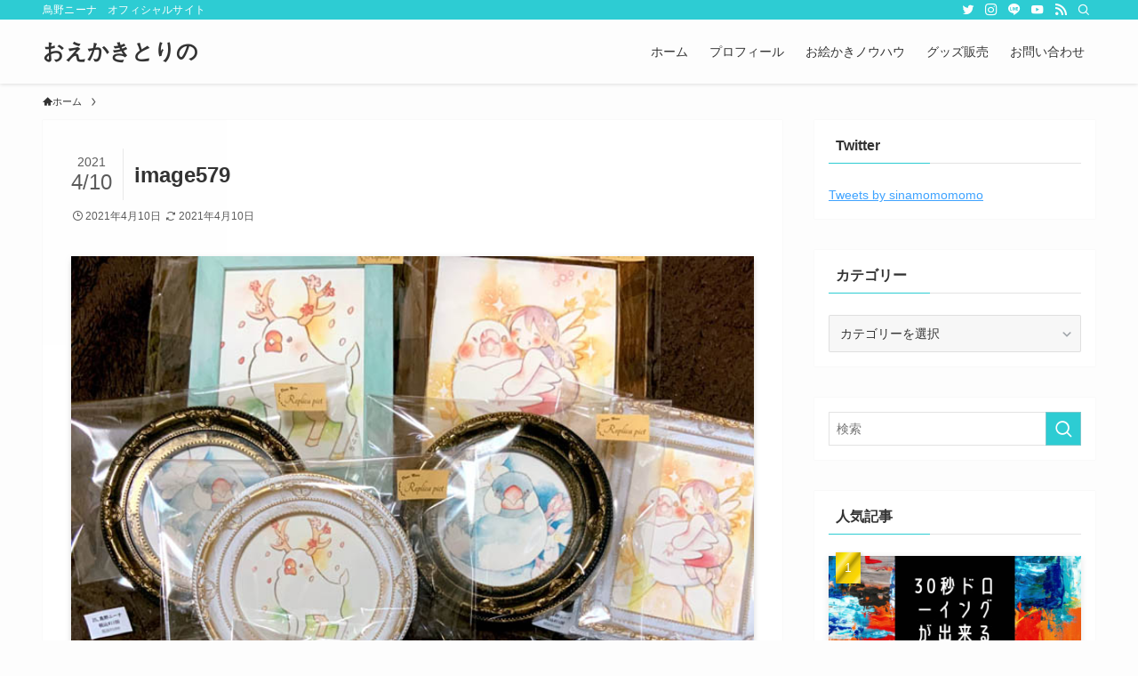

--- FILE ---
content_type: text/html; charset=UTF-8
request_url: https://torinonina.com/torinozakki/kotori-hiroshima/attachment/image579/
body_size: 20669
content:
<!DOCTYPE html>
<html dir="ltr" lang="ja" prefix="og: https://ogp.me/ns#" data-loaded="false" data-scrolled="false" data-spmenu="closed">
<head>
<meta charset="utf-8">
<meta name="format-detection" content="telephone=no">
<meta http-equiv="X-UA-Compatible" content="IE=edge">
<meta name="viewport" content="width=device-width, viewport-fit=cover">
<title>image579 | おえかきとりの</title>

		<!-- All in One SEO 4.4.6 - aioseo.com -->
		<meta name="robots" content="max-image-preview:large" />
		<meta name="google-site-verification" content="&quot;lYbkyRgiqyk4A-h_Kfnld5yPu4DgUsVFdak87-fOXZQ&quot;" />
		<link rel="canonical" href="https://torinonina.com/torinozakki/kotori-hiroshima/attachment/image579/" />
		<meta name="generator" content="All in One SEO (AIOSEO) 4.4.6" />
		<meta property="og:locale" content="ja_JP" />
		<meta property="og:site_name" content="おえかきとりの | 鳥野ニーナ　オフィシャルサイト" />
		<meta property="og:type" content="article" />
		<meta property="og:title" content="image579 | おえかきとりの" />
		<meta property="og:url" content="https://torinonina.com/torinozakki/kotori-hiroshima/attachment/image579/" />
		<meta property="article:published_time" content="2021-04-09T16:14:23+00:00" />
		<meta property="article:modified_time" content="2021-04-09T16:14:23+00:00" />
		<meta name="twitter:card" content="summary_large_image" />
		<meta name="twitter:title" content="image579 | おえかきとりの" />
		<script type="application/ld+json" class="aioseo-schema">
			{"@context":"https:\/\/schema.org","@graph":[{"@type":"BreadcrumbList","@id":"https:\/\/torinonina.com\/torinozakki\/kotori-hiroshima\/attachment\/image579\/#breadcrumblist","itemListElement":[{"@type":"ListItem","@id":"https:\/\/torinonina.com\/#listItem","position":1,"item":{"@type":"WebPage","@id":"https:\/\/torinonina.com\/","name":"\u5bb6","description":"\u9ce5\u91ce\u30cb\u30fc\u30ca\u3000\u30aa\u30d5\u30a3\u30b7\u30e3\u30eb\u30b5\u30a4\u30c8","url":"https:\/\/torinonina.com\/"},"nextItem":"https:\/\/torinonina.com\/torinozakki\/kotori-hiroshima\/attachment\/image579\/#listItem"},{"@type":"ListItem","@id":"https:\/\/torinonina.com\/torinozakki\/kotori-hiroshima\/attachment\/image579\/#listItem","position":2,"item":{"@type":"WebPage","@id":"https:\/\/torinonina.com\/torinozakki\/kotori-hiroshima\/attachment\/image579\/","name":"image579","url":"https:\/\/torinonina.com\/torinozakki\/kotori-hiroshima\/attachment\/image579\/"},"previousItem":"https:\/\/torinonina.com\/#listItem"}]},{"@type":"ItemPage","@id":"https:\/\/torinonina.com\/torinozakki\/kotori-hiroshima\/attachment\/image579\/#itempage","url":"https:\/\/torinonina.com\/torinozakki\/kotori-hiroshima\/attachment\/image579\/","name":"image579 | \u304a\u3048\u304b\u304d\u3068\u308a\u306e","inLanguage":"ja","isPartOf":{"@id":"https:\/\/torinonina.com\/#website"},"breadcrumb":{"@id":"https:\/\/torinonina.com\/torinozakki\/kotori-hiroshima\/attachment\/image579\/#breadcrumblist"},"author":{"@id":"https:\/\/torinonina.com\/author\/kojikaland27\/#author"},"creator":{"@id":"https:\/\/torinonina.com\/author\/kojikaland27\/#author"},"datePublished":"2021-04-09T16:14:23+09:00","dateModified":"2021-04-09T16:14:23+09:00"},{"@type":"Organization","@id":"https:\/\/torinonina.com\/#organization","name":"\u304a\u3048\u304b\u304d\u3068\u308a\u306e","url":"https:\/\/torinonina.com\/"},{"@type":"Person","@id":"https:\/\/torinonina.com\/author\/kojikaland27\/#author","url":"https:\/\/torinonina.com\/author\/kojikaland27\/","name":"\u9ce5\u91ce\u30cb\u30fc\u30ca","image":{"@type":"ImageObject","@id":"https:\/\/torinonina.com\/torinozakki\/kotori-hiroshima\/attachment\/image579\/#authorImage","url":"https:\/\/secure.gravatar.com\/avatar\/032a8cf05ecd3220023a7ca283a505ae?s=96&d=mm&r=g","width":96,"height":96,"caption":"\u9ce5\u91ce\u30cb\u30fc\u30ca"}},{"@type":"WebSite","@id":"https:\/\/torinonina.com\/#website","url":"https:\/\/torinonina.com\/","name":"\u304a\u3048\u304b\u304d\u3068\u308a\u306e","description":"\u9ce5\u91ce\u30cb\u30fc\u30ca\u3000\u30aa\u30d5\u30a3\u30b7\u30e3\u30eb\u30b5\u30a4\u30c8","inLanguage":"ja","publisher":{"@id":"https:\/\/torinonina.com\/#organization"}}]}
		</script>
		<script type="text/javascript" >
			window.ga=window.ga||function(){(ga.q=ga.q||[]).push(arguments)};ga.l=+new Date;
			ga('create', "UA-180715238-1", 'auto');
			ga('send', 'pageview');
		</script>
		<script async src="https://www.google-analytics.com/analytics.js"></script>
		<!-- All in One SEO -->

<link rel="alternate" type="application/rss+xml" title="おえかきとりの &raquo; フィード" href="https://torinonina.com/feed/" />
<link rel="alternate" type="application/rss+xml" title="おえかきとりの &raquo; コメントフィード" href="https://torinonina.com/comments/feed/" />
<link rel='stylesheet' id='wp-block-library-css' href='https://torinonina.com/wp-includes/css/dist/block-library/style.min.css?ver=6.3.7' type='text/css' media='all' />
<link rel='stylesheet' id='swell-icons-css' href='https://torinonina.com/wp-content/themes/swell/build/css/swell-icons.css?ver=2.7.3.2' type='text/css' media='all' />
<link rel='stylesheet' id='main_style-css' href='https://torinonina.com/wp-content/themes/swell/build/css/main.css?ver=2.7.3.2' type='text/css' media='all' />
<link rel='stylesheet' id='swell_blocks-css' href='https://torinonina.com/wp-content/themes/swell/build/css/blocks.css?ver=2.7.3.2' type='text/css' media='all' />
<style id='swell_custom-inline-css' type='text/css'>
:root{--swl-fz--content:4vw;--swl-font_family:"游ゴシック体", "Yu Gothic", YuGothic, "Hiragino Kaku Gothic ProN", "Hiragino Sans", Meiryo, sans-serif;--swl-font_weight:500;--color_main:#2dccd3;--color_text:#333;--color_link:#3fa3ff;--color_htag:#2dccd3;--color_bg:#fdfdfd;--color_gradient1:#d8ffff;--color_gradient2:#87e7ff;--color_main_thin:rgba(56, 255, 255, 0.05 );--color_main_dark:rgba(34, 153, 158, 1 );--color_list_check:#2dccd3;--color_list_num:#2dccd3;--color_list_good:#86dd7b;--color_list_triangle:#f4e03a;--color_list_bad:#f36060;--color_faq_q:#d55656;--color_faq_a:#6599b7;--color_icon_good:#3cd250;--color_icon_good_bg:#ecffe9;--color_icon_bad:#4b73eb;--color_icon_bad_bg:#eafaff;--color_icon_info:#f578b4;--color_icon_info_bg:#fff0fa;--color_icon_announce:#ffa537;--color_icon_announce_bg:#fff5f0;--color_icon_pen:#7a7a7a;--color_icon_pen_bg:#f7f7f7;--color_icon_book:#787364;--color_icon_book_bg:#f8f6ef;--color_icon_point:#ffa639;--color_icon_check:#2dccd3;--color_icon_batsu:#f36060;--color_icon_hatena:#5295cc;--color_icon_caution:#f7da38;--color_icon_memo:#84878a;--color_deep01:#e44141;--color_deep02:#3d79d5;--color_deep03:#63a84d;--color_deep04:#f09f4d;--color_pale01:#fff2f0;--color_pale02:#f3f8fd;--color_pale03:#f1f9ee;--color_pale04:#fdf9ee;--color_mark_blue:#b2e8db;--color_mark_green:#bdf9c3;--color_mark_yellow:#fcf69f;--color_mark_orange:#ffddbc;--border01:solid 2px var(--color_main);--border02:double 4px var(--color_main);--border03:dashed 1px #2dccd3;--border04:solid 4px #2dccd3;--card_posts_thumb_ratio:56.25%;--list_posts_thumb_ratio:61.805%;--big_posts_thumb_ratio:56.25%;--thumb_posts_thumb_ratio:61.805%;--color_header_bg:#fdfdfd;--color_header_text:#333;--color_footer_bg:#c2e8d7;--color_footer_text:#333;--container_size:1200px;--article_size:900px;--logo_size_sp:48px;--logo_size_pc:40px;--logo_size_pcfix:32px;}.swl-cell-bg[data-icon="doubleCircle"]{--cell-icon-color:#ffc977}.swl-cell-bg[data-icon="circle"]{--cell-icon-color:#94e29c}.swl-cell-bg[data-icon="triangle"]{--cell-icon-color:#eeda2f}.swl-cell-bg[data-icon="close"]{--cell-icon-color:#ec9191}.swl-cell-bg[data-icon="hatena"]{--cell-icon-color:#93c9da}.swl-cell-bg[data-icon="check"]{--cell-icon-color:#94e29c}.swl-cell-bg[data-icon="line"]{--cell-icon-color:#9b9b9b}.cap_box[data-colset="col1"]{--capbox-color:#f59b5f;--capbox-color--bg:#fff8eb}.cap_box[data-colset="col2"]{--capbox-color:#5fb9f5;--capbox-color--bg:#edf5ff}.cap_box[data-colset="col3"]{--capbox-color:#2dccd3;--capbox-color--bg:#eafaf2}.red_{--the-btn-color:#f74a4a;--the-btn-color2:#ffbc49;--the-solid-shadow: rgba(185, 56, 56, 1 )}.blue_{--the-btn-color:#2dccd3;--the-btn-color2:#35eaff;--the-solid-shadow: rgba(34, 153, 158, 1 )}.green_{--the-btn-color:#62d847;--the-btn-color2:#7bf7bd;--the-solid-shadow: rgba(74, 162, 53, 1 )}.is-style-btn_normal{--the-btn-radius:80px}.is-style-btn_solid{--the-btn-radius:80px}.is-style-btn_shiny{--the-btn-radius:80px}.is-style-btn_line{--the-btn-radius:80px}.post_content blockquote{padding:1.5em 3em}.post_content blockquote::before,.post_content blockquote::after{content:"\00201c";display:inline-block;position:absolute;font-size:6em;color:rgba(200, 200, 200, .4)}.post_content blockquote::before{font-family:Arial,Helvetica,sans-serif;top:4px;left:8px}.post_content blockquote::after{transform:rotate(180deg);font-family:Arial,Helvetica,sans-serif;bottom:4px;right:8px}.mark_blue{background:repeating-linear-gradient(-45deg,var(--color_mark_blue),var(--color_mark_blue) 2px,transparent 2px,transparent 4px) no-repeat 0 .75em}.mark_green{background:repeating-linear-gradient(-45deg,var(--color_mark_green),var(--color_mark_green) 2px,transparent 2px,transparent 4px) no-repeat 0 .75em}.mark_yellow{background:repeating-linear-gradient(-45deg,var(--color_mark_yellow),var(--color_mark_yellow) 2px,transparent 2px,transparent 4px) no-repeat 0 .75em}.mark_orange{background:repeating-linear-gradient(-45deg,var(--color_mark_orange),var(--color_mark_orange) 2px,transparent 2px,transparent 4px) no-repeat 0 .75em}[class*="is-style-icon_"]{color:#333;border-width:0}[class*="is-style-big_icon_"]{border-width:2px;border-style:solid}[data-col="gray"] .c-balloon__text{background:#eafffb;border-color:#2dccd3}[data-col="gray"] .c-balloon__before{border-right-color:#eafffb}[data-col="green"] .c-balloon__text{background:#d1f8c2;border-color:#9ddd93}[data-col="green"] .c-balloon__before{border-right-color:#d1f8c2}[data-col="blue"] .c-balloon__text{background:#e2f6ff;border-color:#93d2f0}[data-col="blue"] .c-balloon__before{border-right-color:#e2f6ff}[data-col="red"] .c-balloon__text{background:#ffebeb;border-color:#f48789}[data-col="red"] .c-balloon__before{border-right-color:#ffebeb}[data-col="yellow"] .c-balloon__text{background:#ffffff;border-color:#fbe593}[data-col="yellow"] .c-balloon__before{border-right-color:#ffffff}.-type-list2 .p-postList__body::after,.-type-big .p-postList__body::after{content: "READ MORE »";}.c-postThumb__cat{background-color:#2dccd3;color:#fff;background-image: repeating-linear-gradient(-45deg,rgba(255,255,255,.1),rgba(255,255,255,.1) 6px,transparent 6px,transparent 12px)}.post_content h2{border-left:solid 8px var(--color_htag);padding:.75em 1em;background:-webkit-linear-gradient(135deg, transparent 25%, rgba(56, 255, 255, 0.05 ) 25%, rgba(56, 255, 255, 0.05 ) 50%, transparent 50%, transparent 75%, rgba(56, 255, 255, 0.05 ) 75%, rgba(56, 255, 255, 0.05 ));background:linear-gradient(135deg, transparent 25%, rgba(56, 255, 255, 0.05 ) 25%, rgba(56, 255, 255, 0.05 ) 50%, transparent 50%, transparent 75%, rgba(56, 255, 255, 0.05 ) 75%, rgba(56, 255, 255, 0.05 ));background-size:4px 4px}.post_content h2::before{position:absolute;display:block;pointer-events:none}.post_content h3{border-left:solid 4px var(--color_htag);padding:.25em 0 .25em 16px}.post_content h4{padding:0 0 0 16px;border-left:solid 2px var(--color_htag)}.post_content h2.is-style-section_ttl{padding:0 5.5em}.post_content h2.is-style-section_ttl::before,.post_content h2.is-style-section_ttl::after{position:absolute;top:50%;bottom:auto;display:block;width:3em;height:1px;pointer-events:none;content:"";background:currentColor}.post_content h2.is-style-section_ttl::before{left:2em;right:auto}.post_content h2.is-style-section_ttl::after{left:auto;right:2em}.post_content h2.is-style-section_ttl.has-text-align-left{padding-left:1.75em;padding-right:0}.post_content h2.is-style-section_ttl.has-text-align-left::before{width:1em; left:0}.post_content h2.is-style-section_ttl.has-text-align-left::after{content:none}.post_content h2.is-style-section_ttl.has-text-align-right{padding-left:0;padding-right:1.75em}.post_content h2.is-style-section_ttl.has-text-align-right::before{content:none}.post_content h2.is-style-section_ttl.has-text-align-right::after{width:1em; right:0}.l-header{box-shadow: 0 1px 4px rgba(0,0,0,.12)}.l-header__bar{color:#fff;background:var(--color_main)}.l-header__menuBtn{order:1}.l-header__customBtn{order:3}.c-gnav a::after{background:var(--color_main);width:100%;height:2px;transform:scaleX(0)}.p-spHeadMenu .menu-item.-current{border-bottom-color:var(--color_main)}.c-gnav > li:hover > a::after,.c-gnav > .-current > a::after{transform: scaleX(1)}.c-gnav .sub-menu{color:#333;background:#fff}.l-fixHeader::before{opacity:1}#pagetop{border-radius:50%}.c-widget__title.-spmenu{padding:.5em .75em;border-radius:var(--swl-radius--2, 0px);background:var(--color_main);color:#fff;}.c-widget__title.-footer{padding:.5em}.c-widget__title.-footer::before{content:"";bottom:0;left:0;width:40%;z-index:1;background:var(--color_main)}.c-widget__title.-footer::after{content:"";bottom:0;left:0;width:100%;background:var(--color_border)}.c-secTitle{border-left:solid 2px var(--color_main);padding:0em .75em}.p-spMenu{color:#333}.p-spMenu__inner::before{background:#fdfdfd;opacity:1}.p-spMenu__overlay{background:#000;opacity:0.6}[class*="page-numbers"]{color:#fff;background-color:#dedede}.l-topTitleArea.c-filterLayer::before{background-color:#000;opacity:0;content:""}@media screen and (min-width: 960px){:root{}}@media screen and (max-width: 959px){:root{}.l-header__logo{order:2;text-align:center}}@media screen and (min-width: 600px){:root{--swl-fz--content:17px;}}@media screen and (max-width: 599px){:root{}.post_content h2.is-style-section_ttl{padding:0 3.5em}.post_content h2.is-style-section_ttl::before{width:2em;left:1em}.post_content h2.is-style-section_ttl::after{width:2em;right:1em}}@media (min-width: 1108px) {.alignwide{left:-100px;width:calc(100% + 200px);}}@media (max-width: 1108px) {.-sidebar-off .swell-block-fullWide__inner.l-container .alignwide{left:0px;width:100%;}}.l-fixHeader .l-fixHeader__gnav{order:0}[data-scrolled=true] .l-fixHeader[data-ready]{opacity:1;-webkit-transform:translateY(0)!important;transform:translateY(0)!important;visibility:visible}.-body-solid .l-fixHeader{box-shadow:0 2px 4px var(--swl-color_shadow)}.l-fixHeader__inner{align-items:stretch;color:var(--color_header_text);display:flex;padding-bottom:0;padding-top:0;position:relative;z-index:1}.l-fixHeader__logo{align-items:center;display:flex;line-height:1;margin-right:24px;order:0;padding:16px 0}.is-style-btn_normal a,.is-style-btn_shiny a{box-shadow:var(--swl-btn_shadow)}.c-shareBtns__btn,.is-style-balloon>.c-tabList .c-tabList__button,.p-snsCta,[class*=page-numbers]{box-shadow:var(--swl-box_shadow)}.p-articleThumb__img,.p-articleThumb__youtube{box-shadow:var(--swl-img_shadow)}.p-pickupBanners__item .c-bannerLink,.p-postList__thumb{box-shadow:0 2px 8px rgba(0,0,0,.1),0 4px 4px -4px rgba(0,0,0,.1)}.p-postList.-w-ranking li:before{background-image:repeating-linear-gradient(-45deg,hsla(0,0%,100%,.1),hsla(0,0%,100%,.1) 6px,transparent 0,transparent 12px);box-shadow:1px 1px 4px rgba(0,0,0,.2)}.l-header__bar{position:relative;width:100%}.l-header__bar .c-catchphrase{color:inherit;font-size:12px;letter-spacing:var(--swl-letter_spacing,.2px);line-height:14px;margin-right:auto;overflow:hidden;padding:4px 0;white-space:nowrap;width:50%}.l-header__bar .c-iconList .c-iconList__link{margin:0;padding:4px 6px}.l-header__barInner{align-items:center;display:flex;justify-content:flex-end}@media (min-width:960px){.-series .l-header__inner{align-items:stretch;display:flex}.-series .l-header__logo{align-items:center;display:flex;flex-wrap:wrap;margin-right:24px;padding:16px 0}.-series .l-header__logo .c-catchphrase{font-size:13px;padding:4px 0}.-series .c-headLogo{margin-right:16px}.-series-right .l-header__inner{justify-content:space-between}.-series-right .c-gnavWrap{margin-left:auto}.-series-right .w-header{margin-left:12px}.-series-left .w-header{margin-left:auto}}@media (min-width:960px) and (min-width:600px){.-series .c-headLogo{max-width:400px}}.c-gnav .sub-menu a:before,.c-listMenu a:before{-webkit-font-smoothing:antialiased;-moz-osx-font-smoothing:grayscale;font-family:icomoon!important;font-style:normal;font-variant:normal;font-weight:400;line-height:1;text-transform:none}.c-submenuToggleBtn{display:none}.c-listMenu a{padding:.75em 1em .75em 1.5em;transition:padding .25s}.c-listMenu a:hover{padding-left:1.75em;padding-right:.75em}.c-gnav .sub-menu a:before,.c-listMenu a:before{color:inherit;content:"\e921";display:inline-block;left:2px;position:absolute;top:50%;-webkit-transform:translateY(-50%);transform:translateY(-50%);vertical-align:middle}.widget_categories>ul>.cat-item>a,.wp-block-categories-list>li>a{padding-left:1.75em}.c-listMenu .children,.c-listMenu .sub-menu{margin:0}.c-listMenu .children a,.c-listMenu .sub-menu a{font-size:.9em;padding-left:2.5em}.c-listMenu .children a:before,.c-listMenu .sub-menu a:before{left:1em}.c-listMenu .children a:hover,.c-listMenu .sub-menu a:hover{padding-left:2.75em}.c-listMenu .children ul a,.c-listMenu .sub-menu ul a{padding-left:3.25em}.c-listMenu .children ul a:before,.c-listMenu .sub-menu ul a:before{left:1.75em}.c-listMenu .children ul a:hover,.c-listMenu .sub-menu ul a:hover{padding-left:3.5em}.c-gnav li:hover>.sub-menu{opacity:1;visibility:visible}.c-gnav .sub-menu:before{background:inherit;content:"";height:100%;left:0;position:absolute;top:0;width:100%;z-index:0}.c-gnav .sub-menu .sub-menu{left:100%;top:0;z-index:-1}.c-gnav .sub-menu a{padding-left:2em}.c-gnav .sub-menu a:before{left:.5em}.c-gnav .sub-menu a:hover .ttl{left:4px}:root{--color_content_bg:#fff;}.c-widget__title.-side{padding:0 .5em .5em}.c-widget__title.-side::before{content:"";bottom:0;left:0;width:40%;z-index:1;background:var(--color_main)}.c-widget__title.-side::after{content:"";bottom:0;left:0;width:100%;background:var(--color_border)}.c-shareBtns__item:not(:last-child){margin-right:4px}.c-shareBtns__btn{padding:8px 0}@media screen and (min-width: 960px){:root{}}@media screen and (max-width: 959px){:root{}}@media screen and (min-width: 600px){:root{}}@media screen and (max-width: 599px){:root{}}.l-content{padding-top:4vw}.p-breadcrumb+.l-content{padding-top:0}.-frame-on .l-mainContent{background:#fff;border-radius:var(--swl-radius--4,0);padding:3vw}.-frame-on-sidebar #sidebar .c-widget{background:#fff;border-radius:var(--swl-radius--4,0);padding:16px}.-frame-on-sidebar #sidebar .widget_swell_prof_widget{padding:0!important}.-frame-on-sidebar #sidebar .p-profileBox{background:#fff;border:none;color:#333}.-frame-on-sidebar #sidebar .calendar_wrap{border:none;padding:0}.-frame-border.-frame-on-sidebar #sidebar .c-widget,.-frame-border .l-mainContent{box-shadow:0 0 1px var(--swl-color_shadow)}.swell-block-fullWide__inner .alignwide{left:0;width:100%}.swell-block-fullWide__inner .alignfull{left:calc(0px - var(--swl-fw_inner_pad, 0))!important;margin-left:0!important;margin-right:0!important;width:calc(100% + var(--swl-fw_inner_pad, 0)*2)!important}@media (max-width:959px){.alignwide,.l-content .alignfull{left:-3vw;width:calc(100% + 6vw)}.l-content{padding-left:2vw;padding-right:2vw}.-frame-on{--swl-pad_container:2vw;--swl-h2-margin--x:-3vw}.-frame-off-sidebar .l-sidebar{padding-left:1vw;padding-right:1vw}.swell-block-fullWide__inner.l-article{--swl-fw_inner_pad:calc(var(--swl-pad_container, 2vw) + 3vw)}.swell-block-fullWide__inner.l-container{--swl-fw_inner_pad:var(--swl-pad_container,2vw)}.swell-block-fullWide__inner.l-article .alignwide{left:-1.5vw;width:calc(100% + 3vw)}}@media (min-width:960px){.alignwide,.l-content .alignfull{left:-48px;width:calc(100% + 96px)}.l-content .c-widget .alignfull{left:-32px;width:calc(100% + 64px)}.-frame-on .l-mainContent{padding:32px}.swell-block-fullWide__inner.l-article{--swl-fw_inner_pad:calc(var(--swl-pad_post_content) + 32px)}.swell-block-fullWide__inner.l-container{--swl-fw_inner_pad:16px}.swell-block-fullWide__inner.l-article .alignwide{left:-16px;width:calc(100% + 32px)}}@media (min-width:600px){.l-content{padding-top:2em}}.p-relatedPosts .p-postList__item{margin-bottom:1.5em}.p-relatedPosts .p-postList__times,.p-relatedPosts .p-postList__times>:last-child{margin-right:0}@media (min-width:600px){.p-relatedPosts .p-postList__item{width:33.33333%}}@media screen and (min-width:600px) and (max-width:1239px){.p-relatedPosts .p-postList__item:nth-child(7),.p-relatedPosts .p-postList__item:nth-child(8){display:none}}@media screen and (min-width:1240px){.p-relatedPosts .p-postList__item{width:25%}}.-index-off .p-toc,.swell-toc-placeholder:empty{display:none}.p-toc.-modal{height:100%;margin:0;overflow-y:auto;padding:0}#main_content .p-toc{border-radius:var(--swl-radius--2,0);margin:4em auto;max-width:800px}#sidebar .p-toc{margin-top:-.5em}.p-toc .__pn:before{content:none!important;counter-increment:none}.p-toc .__prev{margin:0 0 1em}.p-toc .__next{margin:1em 0 0}.p-toc.is-omitted:not([data-omit=ct]) [data-level="2"] .p-toc__childList{display:none}.p-toc.is-omitted:not([data-omit=nest]){position:relative}.p-toc.is-omitted:not([data-omit=nest]):before{background:linear-gradient(hsla(0,0%,100%,0),var(--color_bg));bottom:5em;content:"";height:4em;left:0;opacity:.75;pointer-events:none;position:absolute;width:100%;z-index:1}.p-toc.is-omitted:not([data-omit=nest]):after{background:var(--color_bg);bottom:0;content:"";height:5em;left:0;opacity:.75;position:absolute;width:100%;z-index:1}.p-toc.is-omitted:not([data-omit=nest]) .__next,.p-toc.is-omitted:not([data-omit=nest]) [data-omit="1"]{display:none}.p-toc .p-toc__expandBtn{background-color:#f7f7f7;border:rgba(0,0,0,.2);border-radius:5em;box-shadow:0 0 0 1px #bbb;color:#333;display:block;font-size:14px;line-height:1.5;margin:.75em auto 0;min-width:6em;padding:.5em 1em;position:relative;transition:box-shadow .25s;z-index:2}.p-toc[data-omit=nest] .p-toc__expandBtn{display:inline-block;font-size:13px;margin:0 0 0 1.25em;padding:.5em .75em}.p-toc:not([data-omit=nest]) .p-toc__expandBtn:after,.p-toc:not([data-omit=nest]) .p-toc__expandBtn:before{border-top-color:inherit;border-top-style:dotted;border-top-width:3px;content:"";display:block;height:1px;position:absolute;top:calc(50% - 1px);transition:border-color .25s;width:100%;width:22px}.p-toc:not([data-omit=nest]) .p-toc__expandBtn:before{right:calc(100% + 1em)}.p-toc:not([data-omit=nest]) .p-toc__expandBtn:after{left:calc(100% + 1em)}.p-toc.is-expanded .p-toc__expandBtn{border-color:transparent}.p-toc__ttl{display:block;font-size:1.2em;line-height:1;position:relative;text-align:center}.p-toc__ttl:before{content:"\e918";display:inline-block;font-family:icomoon;margin-right:.5em;padding-bottom:2px;vertical-align:middle}#index_modal .p-toc__ttl{margin-bottom:.5em}.p-toc__list li{line-height:1.6}.p-toc__list>li+li{margin-top:.5em}.p-toc__list .p-toc__childList{padding-left:.5em}.p-toc__list [data-level="3"]{font-size:.9em}.p-toc__list .mininote{display:none}.post_content .p-toc__list{padding-left:0}#sidebar .p-toc__list{margin-bottom:0}#sidebar .p-toc__list .p-toc__childList{padding-left:0}.p-toc__link{color:inherit;font-size:inherit;text-decoration:none}.p-toc__link:hover{opacity:.8}.p-toc.-capbox{border:1px solid var(--color_main);overflow:hidden;padding:0 1em 1.5em}.p-toc.-capbox .p-toc__ttl{background-color:var(--color_main);color:#fff;margin:0 -1.5em 1.25em;padding:.5em}.p-toc.-capbox .p-toc__list{padding:0}@media (min-width:960px){#main_content .p-toc{width:92%}}@media (hover:hover){.p-toc .p-toc__expandBtn:hover{border-color:transparent;box-shadow:0 0 0 2px currentColor}}@media (min-width:600px){.p-toc.-capbox .p-toc__list{padding-left:.25em}}.p-pnLinks{align-items:stretch;display:flex;justify-content:space-between;margin:2em 0}.p-pnLinks__item{font-size:3vw;position:relative;width:49%}.p-pnLinks__item:before{content:"";display:block;height:.5em;pointer-events:none;position:absolute;top:50%;width:.5em;z-index:1}.p-pnLinks__item.-prev:before{border-bottom:1px solid;border-left:1px solid;left:.35em;-webkit-transform:rotate(45deg) translateY(-50%);transform:rotate(45deg) translateY(-50%)}.p-pnLinks__item.-prev .p-pnLinks__thumb{margin-right:8px}.p-pnLinks__item.-next .p-pnLinks__link{justify-content:flex-end}.p-pnLinks__item.-next:before{border-bottom:1px solid;border-right:1px solid;right:.35em;-webkit-transform:rotate(-45deg) translateY(-50%);transform:rotate(-45deg) translateY(-50%)}.p-pnLinks__item.-next .p-pnLinks__thumb{margin-left:8px;order:2}.p-pnLinks__item.-next:first-child{margin-left:auto}.p-pnLinks__link{align-items:center;border-radius:var(--swl-radius--2,0);color:inherit;display:flex;height:100%;line-height:1.4;min-height:4em;padding:.6em 1em .5em;position:relative;text-decoration:none;transition:box-shadow .25s;width:100%}.p-pnLinks__thumb{border-radius:var(--swl-radius--4,0);height:32px;-o-object-fit:cover;object-fit:cover;width:48px}.p-pnLinks .-prev .p-pnLinks__link{border-left:1.25em solid var(--color_main)}.p-pnLinks .-prev:before{color:#fff}.p-pnLinks .-next .p-pnLinks__link{border-right:1.25em solid var(--color_main)}.p-pnLinks .-next:before{color:#fff}@media (max-width:959px){.p-pnLinks.-thumb-on{display:block}.p-pnLinks.-thumb-on .p-pnLinks__item{width:100%}}@media (min-width:600px){.p-pnLinks__item{font-size:13px}.p-pnLinks__thumb{height:48px;width:72px}.p-pnLinks__title{transition:-webkit-transform .25s;transition:transform .25s;transition:transform .25s,-webkit-transform .25s}.-prev>.p-pnLinks__link:hover .p-pnLinks__title{-webkit-transform:translateX(4px);transform:translateX(4px)}.-next>.p-pnLinks__link:hover .p-pnLinks__title{-webkit-transform:translateX(-4px);transform:translateX(-4px)}.p-pnLinks .-prev .p-pnLinks__link:hover{box-shadow:1px 1px 2px var(--swl-color_shadow)}.p-pnLinks .-next .p-pnLinks__link:hover{box-shadow:-1px 1px 2px var(--swl-color_shadow)}}
</style>
<link rel='stylesheet' id='swell-loaded-animation-css' href='https://torinonina.com/wp-content/themes/swell/build/css/modules/loaded-animation.css?ver=2.7.3.2' type='text/css' media='all' />
<link rel='stylesheet' id='swell-parts/footer-css' href='https://torinonina.com/wp-content/themes/swell/build/css/modules/parts/footer.css?ver=2.7.3.2' type='text/css' media='all' />
<link rel='stylesheet' id='swell-page/single-css' href='https://torinonina.com/wp-content/themes/swell/build/css/modules/page/single.css?ver=2.7.3.2' type='text/css' media='all' />
<style id='classic-theme-styles-inline-css' type='text/css'>
/*! This file is auto-generated */
.wp-block-button__link{color:#fff;background-color:#32373c;border-radius:9999px;box-shadow:none;text-decoration:none;padding:calc(.667em + 2px) calc(1.333em + 2px);font-size:1.125em}.wp-block-file__button{background:#32373c;color:#fff;text-decoration:none}
</style>
<style id='global-styles-inline-css' type='text/css'>
body{--wp--preset--color--black: #000;--wp--preset--color--cyan-bluish-gray: #abb8c3;--wp--preset--color--white: #fff;--wp--preset--color--pale-pink: #f78da7;--wp--preset--color--vivid-red: #cf2e2e;--wp--preset--color--luminous-vivid-orange: #ff6900;--wp--preset--color--luminous-vivid-amber: #fcb900;--wp--preset--color--light-green-cyan: #7bdcb5;--wp--preset--color--vivid-green-cyan: #00d084;--wp--preset--color--pale-cyan-blue: #8ed1fc;--wp--preset--color--vivid-cyan-blue: #0693e3;--wp--preset--color--vivid-purple: #9b51e0;--wp--preset--color--swl-main: var(--color_main);--wp--preset--color--swl-main-thin: var(--color_main_thin);--wp--preset--color--swl-gray: var(--color_gray);--wp--preset--color--swl-deep-01: var(--color_deep01);--wp--preset--color--swl-deep-02: var(--color_deep02);--wp--preset--color--swl-deep-03: var(--color_deep03);--wp--preset--color--swl-deep-04: var(--color_deep04);--wp--preset--color--swl-pale-01: var(--color_pale01);--wp--preset--color--swl-pale-02: var(--color_pale02);--wp--preset--color--swl-pale-03: var(--color_pale03);--wp--preset--color--swl-pale-04: var(--color_pale04);--wp--preset--gradient--vivid-cyan-blue-to-vivid-purple: linear-gradient(135deg,rgba(6,147,227,1) 0%,rgb(155,81,224) 100%);--wp--preset--gradient--light-green-cyan-to-vivid-green-cyan: linear-gradient(135deg,rgb(122,220,180) 0%,rgb(0,208,130) 100%);--wp--preset--gradient--luminous-vivid-amber-to-luminous-vivid-orange: linear-gradient(135deg,rgba(252,185,0,1) 0%,rgba(255,105,0,1) 100%);--wp--preset--gradient--luminous-vivid-orange-to-vivid-red: linear-gradient(135deg,rgba(255,105,0,1) 0%,rgb(207,46,46) 100%);--wp--preset--gradient--very-light-gray-to-cyan-bluish-gray: linear-gradient(135deg,rgb(238,238,238) 0%,rgb(169,184,195) 100%);--wp--preset--gradient--cool-to-warm-spectrum: linear-gradient(135deg,rgb(74,234,220) 0%,rgb(151,120,209) 20%,rgb(207,42,186) 40%,rgb(238,44,130) 60%,rgb(251,105,98) 80%,rgb(254,248,76) 100%);--wp--preset--gradient--blush-light-purple: linear-gradient(135deg,rgb(255,206,236) 0%,rgb(152,150,240) 100%);--wp--preset--gradient--blush-bordeaux: linear-gradient(135deg,rgb(254,205,165) 0%,rgb(254,45,45) 50%,rgb(107,0,62) 100%);--wp--preset--gradient--luminous-dusk: linear-gradient(135deg,rgb(255,203,112) 0%,rgb(199,81,192) 50%,rgb(65,88,208) 100%);--wp--preset--gradient--pale-ocean: linear-gradient(135deg,rgb(255,245,203) 0%,rgb(182,227,212) 50%,rgb(51,167,181) 100%);--wp--preset--gradient--electric-grass: linear-gradient(135deg,rgb(202,248,128) 0%,rgb(113,206,126) 100%);--wp--preset--gradient--midnight: linear-gradient(135deg,rgb(2,3,129) 0%,rgb(40,116,252) 100%);--wp--preset--font-size--small: 0.9em;--wp--preset--font-size--medium: 1.1em;--wp--preset--font-size--large: 1.25em;--wp--preset--font-size--x-large: 42px;--wp--preset--font-size--xs: 0.75em;--wp--preset--font-size--huge: 1.6em;--wp--preset--spacing--20: 0.44rem;--wp--preset--spacing--30: 0.67rem;--wp--preset--spacing--40: 1rem;--wp--preset--spacing--50: 1.5rem;--wp--preset--spacing--60: 2.25rem;--wp--preset--spacing--70: 3.38rem;--wp--preset--spacing--80: 5.06rem;--wp--preset--shadow--natural: 6px 6px 9px rgba(0, 0, 0, 0.2);--wp--preset--shadow--deep: 12px 12px 50px rgba(0, 0, 0, 0.4);--wp--preset--shadow--sharp: 6px 6px 0px rgba(0, 0, 0, 0.2);--wp--preset--shadow--outlined: 6px 6px 0px -3px rgba(255, 255, 255, 1), 6px 6px rgba(0, 0, 0, 1);--wp--preset--shadow--crisp: 6px 6px 0px rgba(0, 0, 0, 1);}:where(.is-layout-flex){gap: 0.5em;}:where(.is-layout-grid){gap: 0.5em;}body .is-layout-flow > .alignleft{float: left;margin-inline-start: 0;margin-inline-end: 2em;}body .is-layout-flow > .alignright{float: right;margin-inline-start: 2em;margin-inline-end: 0;}body .is-layout-flow > .aligncenter{margin-left: auto !important;margin-right: auto !important;}body .is-layout-constrained > .alignleft{float: left;margin-inline-start: 0;margin-inline-end: 2em;}body .is-layout-constrained > .alignright{float: right;margin-inline-start: 2em;margin-inline-end: 0;}body .is-layout-constrained > .aligncenter{margin-left: auto !important;margin-right: auto !important;}body .is-layout-constrained > :where(:not(.alignleft):not(.alignright):not(.alignfull)){max-width: var(--wp--style--global--content-size);margin-left: auto !important;margin-right: auto !important;}body .is-layout-constrained > .alignwide{max-width: var(--wp--style--global--wide-size);}body .is-layout-flex{display: flex;}body .is-layout-flex{flex-wrap: wrap;align-items: center;}body .is-layout-flex > *{margin: 0;}body .is-layout-grid{display: grid;}body .is-layout-grid > *{margin: 0;}:where(.wp-block-columns.is-layout-flex){gap: 2em;}:where(.wp-block-columns.is-layout-grid){gap: 2em;}:where(.wp-block-post-template.is-layout-flex){gap: 1.25em;}:where(.wp-block-post-template.is-layout-grid){gap: 1.25em;}.has-black-color{color: var(--wp--preset--color--black) !important;}.has-cyan-bluish-gray-color{color: var(--wp--preset--color--cyan-bluish-gray) !important;}.has-white-color{color: var(--wp--preset--color--white) !important;}.has-pale-pink-color{color: var(--wp--preset--color--pale-pink) !important;}.has-vivid-red-color{color: var(--wp--preset--color--vivid-red) !important;}.has-luminous-vivid-orange-color{color: var(--wp--preset--color--luminous-vivid-orange) !important;}.has-luminous-vivid-amber-color{color: var(--wp--preset--color--luminous-vivid-amber) !important;}.has-light-green-cyan-color{color: var(--wp--preset--color--light-green-cyan) !important;}.has-vivid-green-cyan-color{color: var(--wp--preset--color--vivid-green-cyan) !important;}.has-pale-cyan-blue-color{color: var(--wp--preset--color--pale-cyan-blue) !important;}.has-vivid-cyan-blue-color{color: var(--wp--preset--color--vivid-cyan-blue) !important;}.has-vivid-purple-color{color: var(--wp--preset--color--vivid-purple) !important;}.has-black-background-color{background-color: var(--wp--preset--color--black) !important;}.has-cyan-bluish-gray-background-color{background-color: var(--wp--preset--color--cyan-bluish-gray) !important;}.has-white-background-color{background-color: var(--wp--preset--color--white) !important;}.has-pale-pink-background-color{background-color: var(--wp--preset--color--pale-pink) !important;}.has-vivid-red-background-color{background-color: var(--wp--preset--color--vivid-red) !important;}.has-luminous-vivid-orange-background-color{background-color: var(--wp--preset--color--luminous-vivid-orange) !important;}.has-luminous-vivid-amber-background-color{background-color: var(--wp--preset--color--luminous-vivid-amber) !important;}.has-light-green-cyan-background-color{background-color: var(--wp--preset--color--light-green-cyan) !important;}.has-vivid-green-cyan-background-color{background-color: var(--wp--preset--color--vivid-green-cyan) !important;}.has-pale-cyan-blue-background-color{background-color: var(--wp--preset--color--pale-cyan-blue) !important;}.has-vivid-cyan-blue-background-color{background-color: var(--wp--preset--color--vivid-cyan-blue) !important;}.has-vivid-purple-background-color{background-color: var(--wp--preset--color--vivid-purple) !important;}.has-black-border-color{border-color: var(--wp--preset--color--black) !important;}.has-cyan-bluish-gray-border-color{border-color: var(--wp--preset--color--cyan-bluish-gray) !important;}.has-white-border-color{border-color: var(--wp--preset--color--white) !important;}.has-pale-pink-border-color{border-color: var(--wp--preset--color--pale-pink) !important;}.has-vivid-red-border-color{border-color: var(--wp--preset--color--vivid-red) !important;}.has-luminous-vivid-orange-border-color{border-color: var(--wp--preset--color--luminous-vivid-orange) !important;}.has-luminous-vivid-amber-border-color{border-color: var(--wp--preset--color--luminous-vivid-amber) !important;}.has-light-green-cyan-border-color{border-color: var(--wp--preset--color--light-green-cyan) !important;}.has-vivid-green-cyan-border-color{border-color: var(--wp--preset--color--vivid-green-cyan) !important;}.has-pale-cyan-blue-border-color{border-color: var(--wp--preset--color--pale-cyan-blue) !important;}.has-vivid-cyan-blue-border-color{border-color: var(--wp--preset--color--vivid-cyan-blue) !important;}.has-vivid-purple-border-color{border-color: var(--wp--preset--color--vivid-purple) !important;}.has-vivid-cyan-blue-to-vivid-purple-gradient-background{background: var(--wp--preset--gradient--vivid-cyan-blue-to-vivid-purple) !important;}.has-light-green-cyan-to-vivid-green-cyan-gradient-background{background: var(--wp--preset--gradient--light-green-cyan-to-vivid-green-cyan) !important;}.has-luminous-vivid-amber-to-luminous-vivid-orange-gradient-background{background: var(--wp--preset--gradient--luminous-vivid-amber-to-luminous-vivid-orange) !important;}.has-luminous-vivid-orange-to-vivid-red-gradient-background{background: var(--wp--preset--gradient--luminous-vivid-orange-to-vivid-red) !important;}.has-very-light-gray-to-cyan-bluish-gray-gradient-background{background: var(--wp--preset--gradient--very-light-gray-to-cyan-bluish-gray) !important;}.has-cool-to-warm-spectrum-gradient-background{background: var(--wp--preset--gradient--cool-to-warm-spectrum) !important;}.has-blush-light-purple-gradient-background{background: var(--wp--preset--gradient--blush-light-purple) !important;}.has-blush-bordeaux-gradient-background{background: var(--wp--preset--gradient--blush-bordeaux) !important;}.has-luminous-dusk-gradient-background{background: var(--wp--preset--gradient--luminous-dusk) !important;}.has-pale-ocean-gradient-background{background: var(--wp--preset--gradient--pale-ocean) !important;}.has-electric-grass-gradient-background{background: var(--wp--preset--gradient--electric-grass) !important;}.has-midnight-gradient-background{background: var(--wp--preset--gradient--midnight) !important;}.has-small-font-size{font-size: var(--wp--preset--font-size--small) !important;}.has-medium-font-size{font-size: var(--wp--preset--font-size--medium) !important;}.has-large-font-size{font-size: var(--wp--preset--font-size--large) !important;}.has-x-large-font-size{font-size: var(--wp--preset--font-size--x-large) !important;}
.wp-block-navigation a:where(:not(.wp-element-button)){color: inherit;}
:where(.wp-block-post-template.is-layout-flex){gap: 1.25em;}:where(.wp-block-post-template.is-layout-grid){gap: 1.25em;}
:where(.wp-block-columns.is-layout-flex){gap: 2em;}:where(.wp-block-columns.is-layout-grid){gap: 2em;}
.wp-block-pullquote{font-size: 1.5em;line-height: 1.6;}
</style>
<link rel='stylesheet' id='contact-form-7-css' href='https://torinonina.com/wp-content/plugins/contact-form-7/includes/css/styles.css?ver=5.8' type='text/css' media='all' />
<link rel='stylesheet' id='wordpress-popular-posts-css-css' href='https://torinonina.com/wp-content/plugins/wordpress-popular-posts/assets/css/wpp.css?ver=6.3.2' type='text/css' media='all' />
<link rel='stylesheet' id='child_style-css' href='https://torinonina.com/wp-content/themes/swell_child/style.css?ver=2026011912311' type='text/css' media='all' />
<link rel='stylesheet' id='cocoon_icon-css' href='https://torinonina.com/wp-content/plugins/cocoon-to-swell/assets/css/fontawesome.min.css?ver=1.1.2' type='text/css' media='all' />
<link rel='stylesheet' id='cocoon-to-swell-style-css' href='https://torinonina.com/wp-content/plugins/cocoon-to-swell/assets/css/cocoon.css?ver=1.1.2' type='text/css' media='all' />
<script id="wpp-json" type="application/json">
{"sampling_active":0,"sampling_rate":100,"ajax_url":"https:\/\/torinonina.com\/wp-json\/wordpress-popular-posts\/v1\/popular-posts","api_url":"https:\/\/torinonina.com\/wp-json\/wordpress-popular-posts","ID":5194,"token":"2fa2ab5245","lang":0,"debug":0}
</script>
<script type='text/javascript' src='https://torinonina.com/wp-content/plugins/wordpress-popular-posts/assets/js/wpp.min.js?ver=6.3.2' id='wpp-js-js'></script>

<noscript><link href="https://torinonina.com/wp-content/themes/swell/build/css/noscript.css" rel="stylesheet"></noscript>
<link rel="https://api.w.org/" href="https://torinonina.com/wp-json/" /><link rel="alternate" type="application/json" href="https://torinonina.com/wp-json/wp/v2/media/5194" /><link rel='shortlink' href='https://torinonina.com/?p=5194' />
            <style id="wpp-loading-animation-styles">@-webkit-keyframes bgslide{from{background-position-x:0}to{background-position-x:-200%}}@keyframes bgslide{from{background-position-x:0}to{background-position-x:-200%}}.wpp-widget-placeholder,.wpp-widget-block-placeholder,.wpp-shortcode-placeholder{margin:0 auto;width:60px;height:3px;background:#dd3737;background:linear-gradient(90deg,#dd3737 0%,#571313 10%,#dd3737 100%);background-size:200% auto;border-radius:3px;-webkit-animation:bgslide 1s infinite linear;animation:bgslide 1s infinite linear}</style>
            <script data-ad-client="ca-pub-6788027605916116" async src="https://pagead2.googlesyndication.com/pagead/js/adsbygoogle.js"></script><link rel="icon" href="https://torinonina.com/wp-content/uploads/2020/10/cropped-icon-32x32.jpg" sizes="32x32" />
<link rel="icon" href="https://torinonina.com/wp-content/uploads/2020/10/cropped-icon-192x192.jpg" sizes="192x192" />
<link rel="apple-touch-icon" href="https://torinonina.com/wp-content/uploads/2020/10/cropped-icon-180x180.jpg" />
<meta name="msapplication-TileImage" content="https://torinonina.com/wp-content/uploads/2020/10/cropped-icon-270x270.jpg" />
		<style type="text/css" id="wp-custom-css">
			has-medium-font-size
has-large-font-size
has-huge-font-size		</style>
		
<link rel="stylesheet" href="https://torinonina.com/wp-content/themes/swell/build/css/print.css" media="print" >
</head>
<body>

<div id="body_wrap" class="attachment attachment-template-default single single-attachment postid-5194 attachmentid-5194 attachment-jpeg -body-solid -sidebar-on -frame-on -frame-on-sidebar -frame-border id_5194" >
<div id="sp_menu" class="p-spMenu -left">
	<div class="p-spMenu__inner">
		<div class="p-spMenu__closeBtn">
			<button class="c-iconBtn -menuBtn c-plainBtn" data-onclick="toggleMenu" aria-label="メニューを閉じる">
				<i class="c-iconBtn__icon icon-close-thin"></i>
			</button>
		</div>
		<div class="p-spMenu__body">
			<div class="c-widget__title -spmenu">
				MENU			</div>
			<div class="p-spMenu__nav">
				<ul class="c-spnav c-listMenu"><li class="menu-item menu-item-type-custom menu-item-object-custom menu-item-home menu-item-5317"><a href="https://torinonina.com/">ホーム</a></li>
<li class="menu-item menu-item-type-custom menu-item-object-custom menu-item-5296"><a href="https://torinonina.com/profile/torino/">プロフィール</a></li>
<li class="menu-item menu-item-type-post_type menu-item-object-page menu-item-has-children menu-item-260"><a href="https://torinonina.com/gazai-review/">お絵かきノウハウ</a>
<ul class="sub-menu">
	<li class="menu-item menu-item-type-taxonomy menu-item-object-category menu-item-4922"><a href="https://torinonina.com/category/gazai/suisaishi/">水彩紙</a></li>
	<li class="menu-item menu-item-type-taxonomy menu-item-object-category menu-item-4924"><a href="https://torinonina.com/category/gazai/enogu/">絵の具</a></li>
	<li class="menu-item menu-item-type-taxonomy menu-item-object-category menu-item-4923"><a href="https://torinonina.com/category/gazai/gaku/">額・フレーム</a></li>
	<li class="menu-item menu-item-type-taxonomy menu-item-object-category menu-item-4926"><a href="https://torinonina.com/category/gazai/efude/">絵筆<span class="c-smallNavTitle desc">絵筆のレビュー</span></a></li>
	<li class="menu-item menu-item-type-taxonomy menu-item-object-category menu-item-4925"><a href="https://torinonina.com/category/gazai/book/">参考書</a></li>
	<li class="menu-item menu-item-type-taxonomy menu-item-object-category menu-item-4927"><a href="https://torinonina.com/category/gazai/bunbougu/">文房具</a></li>
	<li class="menu-item menu-item-type-taxonomy menu-item-object-category menu-item-4928"><a href="https://torinonina.com/category/know-how/site/">サイト・アプリ</a></li>
	<li class="menu-item menu-item-type-taxonomy menu-item-object-category menu-item-4933"><a href="https://torinonina.com/category/know-how/kouza/">講座</a></li>
	<li class="menu-item menu-item-type-taxonomy menu-item-object-category menu-item-4931"><a href="https://torinonina.com/category/know-how/making/">メイキング</a></li>
	<li class="menu-item menu-item-type-taxonomy menu-item-object-category menu-item-4932"><a href="https://torinonina.com/category/know-how/syoshinsya/">初心者向け</a></li>
	<li class="menu-item menu-item-type-taxonomy menu-item-object-category menu-item-4930"><a href="https://torinonina.com/category/know-how/mizuhari/">水張り</a></li>
	<li class="menu-item menu-item-type-taxonomy menu-item-object-category menu-item-4929"><a href="https://torinonina.com/category/know-how/column/">お絵かきコラム</a></li>
</ul>
</li>
<li class="menu-item menu-item-type-custom menu-item-object-custom menu-item-has-children menu-item-5294"><a href="https://minne.com/@sinamomomomo">グッズ販売</a>
<ul class="sub-menu">
	<li class="menu-item menu-item-type-custom menu-item-object-custom menu-item-5298"><a href="https://sinamomomomo.theshop.jp/">BASE</a></li>
	<li class="menu-item menu-item-type-custom menu-item-object-custom menu-item-5297"><a href="https://suzuri.jp/sinamomomomo">SUZURI</a></li>
</ul>
</li>
<li class="menu-item menu-item-type-custom menu-item-object-custom menu-item-97"><a href="https://torinonina.com/mail-foam/">お問い合わせ</a></li>
</ul>			</div>
					</div>
	</div>
	<div class="p-spMenu__overlay c-overlay" data-onclick="toggleMenu"></div>
</div>
<header id="header" class="l-header -series -series-right" data-spfix="1">
	<div class="l-header__bar pc_">
	<div class="l-header__barInner l-container">
		<div class="c-catchphrase">鳥野ニーナ　オフィシャルサイト</div><ul class="c-iconList">
						<li class="c-iconList__item -twitter">
						<a href="https://twitter.com/sinamomomomo" target="_blank" rel="noopener" class="c-iconList__link u-fz-14 hov-flash" aria-label="twitter">
							<i class="c-iconList__icon icon-twitter" role="presentation"></i>
						</a>
					</li>
									<li class="c-iconList__item -instagram">
						<a href="https://www.instagram.com/sinamomomomo/" target="_blank" rel="noopener" class="c-iconList__link u-fz-14 hov-flash" aria-label="instagram">
							<i class="c-iconList__icon icon-instagram" role="presentation"></i>
						</a>
					</li>
									<li class="c-iconList__item -line">
						<a href="https://line.me/R/ti/p/@092jcwqg" target="_blank" rel="noopener" class="c-iconList__link u-fz-14 hov-flash" aria-label="line">
							<i class="c-iconList__icon icon-line" role="presentation"></i>
						</a>
					</li>
									<li class="c-iconList__item -youtube">
						<a href="https://www.youtube.com/channel/UCxv-Lwk-v1OCvR4kisbMjPQ" target="_blank" rel="noopener" class="c-iconList__link u-fz-14 hov-flash" aria-label="youtube">
							<i class="c-iconList__icon icon-youtube" role="presentation"></i>
						</a>
					</li>
									<li class="c-iconList__item -rss">
						<a href="https://torinonina.com/feed/" target="_blank" rel="noopener" class="c-iconList__link u-fz-14 hov-flash" aria-label="rss">
							<i class="c-iconList__icon icon-rss" role="presentation"></i>
						</a>
					</li>
									<li class="c-iconList__item -search">
						<button class="c-iconList__link c-plainBtn u-fz-14 hov-flash" data-onclick="toggleSearch" aria-label="検索">
							<i class="c-iconList__icon icon-search" role="presentation"></i>
						</button>
					</li>
				</ul>
	</div>
</div>
	<div class="l-header__inner l-container">
		<div class="l-header__logo">
			<div class="c-headLogo -txt"><a href="https://torinonina.com/" title="おえかきとりの" class="c-headLogo__link" rel="home">おえかきとりの</a></div>					</div>
		<nav id="gnav" class="l-header__gnav c-gnavWrap">
					<ul class="c-gnav">
			<li class="menu-item menu-item-type-custom menu-item-object-custom menu-item-home menu-item-5317"><a href="https://torinonina.com/"><span class="ttl">ホーム</span></a></li>
<li class="menu-item menu-item-type-custom menu-item-object-custom menu-item-5296"><a href="https://torinonina.com/profile/torino/"><span class="ttl">プロフィール</span></a></li>
<li class="menu-item menu-item-type-post_type menu-item-object-page menu-item-has-children menu-item-260"><a href="https://torinonina.com/gazai-review/"><span class="ttl">お絵かきノウハウ</span></a>
<ul class="sub-menu">
	<li class="menu-item menu-item-type-taxonomy menu-item-object-category menu-item-4922"><a href="https://torinonina.com/category/gazai/suisaishi/"><span class="ttl">水彩紙</span></a></li>
	<li class="menu-item menu-item-type-taxonomy menu-item-object-category menu-item-4924"><a href="https://torinonina.com/category/gazai/enogu/"><span class="ttl">絵の具</span></a></li>
	<li class="menu-item menu-item-type-taxonomy menu-item-object-category menu-item-4923"><a href="https://torinonina.com/category/gazai/gaku/"><span class="ttl">額・フレーム</span></a></li>
	<li class="menu-item menu-item-type-taxonomy menu-item-object-category menu-item-4926"><a href="https://torinonina.com/category/gazai/efude/"><span class="ttl">絵筆</span><span class="c-smallNavTitle desc">絵筆のレビュー</span></a></li>
	<li class="menu-item menu-item-type-taxonomy menu-item-object-category menu-item-4925"><a href="https://torinonina.com/category/gazai/book/"><span class="ttl">参考書</span></a></li>
	<li class="menu-item menu-item-type-taxonomy menu-item-object-category menu-item-4927"><a href="https://torinonina.com/category/gazai/bunbougu/"><span class="ttl">文房具</span></a></li>
	<li class="menu-item menu-item-type-taxonomy menu-item-object-category menu-item-4928"><a href="https://torinonina.com/category/know-how/site/"><span class="ttl">サイト・アプリ</span></a></li>
	<li class="menu-item menu-item-type-taxonomy menu-item-object-category menu-item-4933"><a href="https://torinonina.com/category/know-how/kouza/"><span class="ttl">講座</span></a></li>
	<li class="menu-item menu-item-type-taxonomy menu-item-object-category menu-item-4931"><a href="https://torinonina.com/category/know-how/making/"><span class="ttl">メイキング</span></a></li>
	<li class="menu-item menu-item-type-taxonomy menu-item-object-category menu-item-4932"><a href="https://torinonina.com/category/know-how/syoshinsya/"><span class="ttl">初心者向け</span></a></li>
	<li class="menu-item menu-item-type-taxonomy menu-item-object-category menu-item-4930"><a href="https://torinonina.com/category/know-how/mizuhari/"><span class="ttl">水張り</span></a></li>
	<li class="menu-item menu-item-type-taxonomy menu-item-object-category menu-item-4929"><a href="https://torinonina.com/category/know-how/column/"><span class="ttl">お絵かきコラム</span></a></li>
</ul>
</li>
<li class="menu-item menu-item-type-custom menu-item-object-custom menu-item-has-children menu-item-5294"><a href="https://minne.com/@sinamomomomo"><span class="ttl">グッズ販売</span></a>
<ul class="sub-menu">
	<li class="menu-item menu-item-type-custom menu-item-object-custom menu-item-5298"><a href="https://sinamomomomo.theshop.jp/"><span class="ttl">BASE</span></a></li>
	<li class="menu-item menu-item-type-custom menu-item-object-custom menu-item-5297"><a href="https://suzuri.jp/sinamomomomo"><span class="ttl">SUZURI</span></a></li>
</ul>
</li>
<li class="menu-item menu-item-type-custom menu-item-object-custom menu-item-97"><a href="https://torinonina.com/mail-foam/"><span class="ttl">お問い合わせ</span></a></li>
					</ul>
			</nav>
		<div class="l-header__customBtn sp_">
			<button class="c-iconBtn c-plainBtn" data-onclick="toggleSearch" aria-label="検索ボタン">
			<i class="c-iconBtn__icon icon-search"></i>
					</button>
	</div>
<div class="l-header__menuBtn sp_">
	<button class="c-iconBtn -menuBtn c-plainBtn" data-onclick="toggleMenu" aria-label="メニューボタン">
		<i class="c-iconBtn__icon icon-menu-thin"></i>
			</button>
</div>
	</div>
	</header>
<div id="fix_header" class="l-fixHeader -series -series-right">
	<div class="l-fixHeader__inner l-container">
		<div class="l-fixHeader__logo">
			<div class="c-headLogo -txt"><a href="https://torinonina.com/" title="おえかきとりの" class="c-headLogo__link" rel="home">おえかきとりの</a></div>		</div>
		<div class="l-fixHeader__gnav c-gnavWrap">
					<ul class="c-gnav">
			<li class="menu-item menu-item-type-custom menu-item-object-custom menu-item-home menu-item-5317"><a href="https://torinonina.com/"><span class="ttl">ホーム</span></a></li>
<li class="menu-item menu-item-type-custom menu-item-object-custom menu-item-5296"><a href="https://torinonina.com/profile/torino/"><span class="ttl">プロフィール</span></a></li>
<li class="menu-item menu-item-type-post_type menu-item-object-page menu-item-has-children menu-item-260"><a href="https://torinonina.com/gazai-review/"><span class="ttl">お絵かきノウハウ</span></a>
<ul class="sub-menu">
	<li class="menu-item menu-item-type-taxonomy menu-item-object-category menu-item-4922"><a href="https://torinonina.com/category/gazai/suisaishi/"><span class="ttl">水彩紙</span></a></li>
	<li class="menu-item menu-item-type-taxonomy menu-item-object-category menu-item-4924"><a href="https://torinonina.com/category/gazai/enogu/"><span class="ttl">絵の具</span></a></li>
	<li class="menu-item menu-item-type-taxonomy menu-item-object-category menu-item-4923"><a href="https://torinonina.com/category/gazai/gaku/"><span class="ttl">額・フレーム</span></a></li>
	<li class="menu-item menu-item-type-taxonomy menu-item-object-category menu-item-4926"><a href="https://torinonina.com/category/gazai/efude/"><span class="ttl">絵筆</span><span class="c-smallNavTitle desc">絵筆のレビュー</span></a></li>
	<li class="menu-item menu-item-type-taxonomy menu-item-object-category menu-item-4925"><a href="https://torinonina.com/category/gazai/book/"><span class="ttl">参考書</span></a></li>
	<li class="menu-item menu-item-type-taxonomy menu-item-object-category menu-item-4927"><a href="https://torinonina.com/category/gazai/bunbougu/"><span class="ttl">文房具</span></a></li>
	<li class="menu-item menu-item-type-taxonomy menu-item-object-category menu-item-4928"><a href="https://torinonina.com/category/know-how/site/"><span class="ttl">サイト・アプリ</span></a></li>
	<li class="menu-item menu-item-type-taxonomy menu-item-object-category menu-item-4933"><a href="https://torinonina.com/category/know-how/kouza/"><span class="ttl">講座</span></a></li>
	<li class="menu-item menu-item-type-taxonomy menu-item-object-category menu-item-4931"><a href="https://torinonina.com/category/know-how/making/"><span class="ttl">メイキング</span></a></li>
	<li class="menu-item menu-item-type-taxonomy menu-item-object-category menu-item-4932"><a href="https://torinonina.com/category/know-how/syoshinsya/"><span class="ttl">初心者向け</span></a></li>
	<li class="menu-item menu-item-type-taxonomy menu-item-object-category menu-item-4930"><a href="https://torinonina.com/category/know-how/mizuhari/"><span class="ttl">水張り</span></a></li>
	<li class="menu-item menu-item-type-taxonomy menu-item-object-category menu-item-4929"><a href="https://torinonina.com/category/know-how/column/"><span class="ttl">お絵かきコラム</span></a></li>
</ul>
</li>
<li class="menu-item menu-item-type-custom menu-item-object-custom menu-item-has-children menu-item-5294"><a href="https://minne.com/@sinamomomomo"><span class="ttl">グッズ販売</span></a>
<ul class="sub-menu">
	<li class="menu-item menu-item-type-custom menu-item-object-custom menu-item-5298"><a href="https://sinamomomomo.theshop.jp/"><span class="ttl">BASE</span></a></li>
	<li class="menu-item menu-item-type-custom menu-item-object-custom menu-item-5297"><a href="https://suzuri.jp/sinamomomomo"><span class="ttl">SUZURI</span></a></li>
</ul>
</li>
<li class="menu-item menu-item-type-custom menu-item-object-custom menu-item-97"><a href="https://torinonina.com/mail-foam/"><span class="ttl">お問い合わせ</span></a></li>
					</ul>
			</div>
	</div>
</div>
<div id="breadcrumb" class="p-breadcrumb -bg-on"><ol class="p-breadcrumb__list l-container"><li class="p-breadcrumb__item"><a href="https://torinonina.com/" class="p-breadcrumb__text"><span class="__home icon-home"> ホーム</span></a></li><li class="p-breadcrumb__item"><span class="p-breadcrumb__text">image579</span></li></ol></div><div id="content" class="l-content l-container" data-postid="5194">
<main id="main_content" class="l-mainContent l-article">
	<div class="l-mainContent__inner">
		<div class="p-articleHead c-postTitle">
	<h1 class="c-postTitle__ttl">image579</h1>
	<time class="c-postTitle__date u-thin" datetime="2021-04-10">
		<span class="__y">2021</span>
		<span class="__md">4/10</span>
	</time>
</div>
<div class="p-articleMetas -top">
	<div class="p-articleMetas__times c-postTimes u-thin">
			<span class="c-postTimes__posted icon-posted" aria-label="公開日">2021年4月10日</span>
				<time class="c-postTimes__modified icon-modified" datetime="2021-04-10" aria-label="更新日">2021年4月10日</time>
	</div>
</div>

					<figure class="p-articleThumb">
				<img src="https://torinonina.com/wp-content/uploads/2021/04/image579.jpg" alt="image579" class="p-articleThumb__img">
				<figcaption class="p-articleThumb__figcaption"></figcaption>
			</figure>
		
		<div class="post_content">
					</div>
	</div>
</main>
<aside id="sidebar" class="l-sidebar">
	<div id="custom_html-10" class="widget_text c-widget widget_custom_html"><div class="c-widget__title -side">Twitter</div><div class="textwidget custom-html-widget"><a class="twitter-timeline" data-width="300" data-height="400" href="https://twitter.com/sinamomomomo?ref_src=twsrc%5Etfw">Tweets by sinamomomomo</a> <script async src="https://platform.twitter.com/widgets.js" charset="utf-8"></script></div></div><div id="categories-2" class="c-widget c-listMenu widget_categories"><div class="c-widget__title -side">カテゴリー</div><form action="https://torinonina.com" method="get"><label class="screen-reader-text" for="cat">カテゴリー</label><select  name='cat' id='cat' class='postform'>
	<option value='-1'>カテゴリーを選択</option>
	<option class="level-0" value="49">小鳥さん&nbsp;&nbsp;(2)</option>
	<option class="level-0" value="50">文章&nbsp;&nbsp;(1)</option>
	<option class="level-1" value="51">&nbsp;&nbsp;&nbsp;エッセイ&nbsp;&nbsp;(1)</option>
	<option class="level-0" value="1">uncategorized&nbsp;&nbsp;(2)</option>
	<option class="level-0" value="4">画材レビュー&nbsp;&nbsp;(46)</option>
	<option class="level-1" value="6">&nbsp;&nbsp;&nbsp;水彩紙&nbsp;&nbsp;(26)</option>
	<option class="level-1" value="12">&nbsp;&nbsp;&nbsp;額・フレーム&nbsp;&nbsp;(2)</option>
	<option class="level-1" value="16">&nbsp;&nbsp;&nbsp;絵の具&nbsp;&nbsp;(10)</option>
	<option class="level-1" value="19">&nbsp;&nbsp;&nbsp;参考書&nbsp;&nbsp;(1)</option>
	<option class="level-1" value="20">&nbsp;&nbsp;&nbsp;絵筆&nbsp;&nbsp;(2)</option>
	<option class="level-1" value="21">&nbsp;&nbsp;&nbsp;文房具&nbsp;&nbsp;(5)</option>
	<option class="level-0" value="13">お絵かきノウハウ&nbsp;&nbsp;(28)</option>
	<option class="level-1" value="35">&nbsp;&nbsp;&nbsp;サイト・アプリ&nbsp;&nbsp;(5)</option>
	<option class="level-1" value="14">&nbsp;&nbsp;&nbsp;お絵かきコラム&nbsp;&nbsp;(4)</option>
	<option class="level-1" value="23">&nbsp;&nbsp;&nbsp;メイキング&nbsp;&nbsp;(4)</option>
	<option class="level-1" value="24">&nbsp;&nbsp;&nbsp;初心者向け&nbsp;&nbsp;(4)</option>
	<option class="level-1" value="25">&nbsp;&nbsp;&nbsp;講座&nbsp;&nbsp;(9)</option>
	<option class="level-0" value="17">絵で収入を得る&nbsp;&nbsp;(4)</option>
	<option class="level-0" value="33">とりの雑記&nbsp;&nbsp;(11)</option>
	<option class="level-0" value="5">プロフィール&nbsp;&nbsp;(1)</option>
</select>
</form>
<script type="text/javascript">
/* <![CDATA[ */
(function() {
	var dropdown = document.getElementById( "cat" );
	function onCatChange() {
		if ( dropdown.options[ dropdown.selectedIndex ].value > 0 ) {
			dropdown.parentNode.submit();
		}
	}
	dropdown.onchange = onCatChange;
})();
/* ]]> */
</script>

			</div><div id="search-2" class="c-widget widget_search"><form role="search" method="get" class="c-searchForm" action="https://torinonina.com/" role="search">
	<input type="text" value="" name="s" class="c-searchForm__s s" placeholder="検索" aria-label="検索ワード">
	<button type="submit" class="c-searchForm__submit icon-search hov-opacity u-bg-main" value="search" aria-label="検索を実行する"></button>
</form>
</div><div id="swell_popular_posts-2" class="c-widget widget_swell_popular_posts"><div class="c-widget__title -side">人気記事</div><ul class="p-postList -type-card -w-ranking is-first-big">	<li class="p-postList__item">
		<a href="https://torinonina.com/know-how/30draw-site/" class="p-postList__link">
			<div class="p-postList__thumb c-postThumb">
				<figure class="c-postThumb__figure">
					<img width="320" height="180"  src="[data-uri]" alt="" class="c-postThumb__img u-obf-cover lazyload" sizes="(min-width: 600px) 320px, 50vw" data-src="https://torinonina.com/wp-content/uploads/2020/12/アイキャッチ72.jpg" data-srcset="https://torinonina.com/wp-content/uploads/2020/12/アイキャッチ72.jpg 320w, https://torinonina.com/wp-content/uploads/2020/12/アイキャッチ72-300x169.jpg 300w, https://torinonina.com/wp-content/uploads/2020/12/アイキャッチ72-120x68.jpg 120w, https://torinonina.com/wp-content/uploads/2020/12/アイキャッチ72-160x90.jpg 160w" data-aspectratio="320/180" ><noscript><img src="https://torinonina.com/wp-content/uploads/2020/12/アイキャッチ72.jpg" class="c-postThumb__img u-obf-cover" alt=""></noscript>				</figure>
			</div>
			<div class="p-postList__body">
				<div class="p-postList__title">【人体の資料にも使える】30秒ドローイングが出来るサイトまとめ【海外サイト有】</div>
				<div class="p-postList__meta">
														</div>
			</div>
		</a>
	</li>
	<li class="p-postList__item">
		<a href="https://torinonina.com/know-how/pose-site/" class="p-postList__link">
			<div class="p-postList__thumb c-postThumb">
				<figure class="c-postThumb__figure">
					<img width="320" height="180"  src="[data-uri]" alt="" class="c-postThumb__img u-obf-cover lazyload" sizes="(min-width: 600px) 320px, 50vw" data-src="https://torinonina.com/wp-content/uploads/2020/12/アイキャッチ70.jpg" data-srcset="https://torinonina.com/wp-content/uploads/2020/12/アイキャッチ70.jpg 320w, https://torinonina.com/wp-content/uploads/2020/12/アイキャッチ70-300x169.jpg 300w, https://torinonina.com/wp-content/uploads/2020/12/アイキャッチ70-120x68.jpg 120w, https://torinonina.com/wp-content/uploads/2020/12/アイキャッチ70-160x90.jpg 160w" data-aspectratio="320/180" ><noscript><img src="https://torinonina.com/wp-content/uploads/2020/12/アイキャッチ70.jpg" class="c-postThumb__img u-obf-cover" alt=""></noscript>				</figure>
			</div>
			<div class="p-postList__body">
				<div class="p-postList__title">【次世代ポーマニ】posetrainerとは？ポーズマニアックスの代わりになるのか徹底解説</div>
				<div class="p-postList__meta">
														</div>
			</div>
		</a>
	</li>
	<li class="p-postList__item">
		<a href="https://torinonina.com/know-how/kouza/caption/" class="p-postList__link">
			<div class="p-postList__thumb c-postThumb">
				<figure class="c-postThumb__figure">
					<img width="1600" height="989"  src="[data-uri]" alt="" class="c-postThumb__img u-obf-cover lazyload" sizes="(min-width: 600px) 320px, 50vw" data-src="https://torinonina.com/wp-content/uploads/2021/04/アイキャッチ92.jpg" data-srcset="https://torinonina.com/wp-content/uploads/2021/04/アイキャッチ92.jpg 1600w, https://torinonina.com/wp-content/uploads/2021/04/アイキャッチ92-300x185.jpg 300w, https://torinonina.com/wp-content/uploads/2021/04/アイキャッチ92-1024x633.jpg 1024w, https://torinonina.com/wp-content/uploads/2021/04/アイキャッチ92-768x475.jpg 768w, https://torinonina.com/wp-content/uploads/2021/04/アイキャッチ92-1536x949.jpg 1536w" data-aspectratio="1600/989" ><noscript><img src="https://torinonina.com/wp-content/uploads/2021/04/アイキャッチ92.jpg" class="c-postThumb__img u-obf-cover" alt=""></noscript>				</figure>
			</div>
			<div class="p-postList__body">
				<div class="p-postList__title">100均のセリアで準備できる！キャプションボードの作り方【展示会】</div>
				<div class="p-postList__meta">
														</div>
			</div>
		</a>
	</li>
	<li class="p-postList__item">
		<a href="https://torinonina.com/gazai/daiso-suisai/" class="p-postList__link">
			<div class="p-postList__thumb c-postThumb">
				<figure class="c-postThumb__figure">
					<img width="320" height="180"  src="[data-uri]" alt="" class="c-postThumb__img u-obf-cover lazyload" sizes="(min-width: 600px) 320px, 50vw" data-src="https://torinonina.com/wp-content/uploads/2020/10/アイキャッチ10.jpg" data-srcset="https://torinonina.com/wp-content/uploads/2020/10/アイキャッチ10.jpg 320w, https://torinonina.com/wp-content/uploads/2020/10/アイキャッチ10-300x169.jpg 300w, https://torinonina.com/wp-content/uploads/2020/10/アイキャッチ10-120x68.jpg 120w, https://torinonina.com/wp-content/uploads/2020/10/アイキャッチ10-160x90.jpg 160w" data-aspectratio="320/180" ><noscript><img src="https://torinonina.com/wp-content/uploads/2020/10/アイキャッチ10.jpg" class="c-postThumb__img u-obf-cover" alt=""></noscript>				</figure>
			</div>
			<div class="p-postList__body">
				<div class="p-postList__title">DAISOで水彩色鉛筆と水彩紙見つけたので描いてみた。</div>
				<div class="p-postList__meta">
														</div>
			</div>
		</a>
	</li>
	<li class="p-postList__item">
		<a href="https://torinonina.com/gazai/senga-4sen/" class="p-postList__link">
			<div class="p-postList__thumb c-postThumb">
				<figure class="c-postThumb__figure">
					<img width="320" height="180"  src="[data-uri]" alt="" class="c-postThumb__img u-obf-cover lazyload" sizes="(min-width: 600px) 320px, 50vw" data-src="https://torinonina.com/wp-content/uploads/2020/10/アイキャッチ6.jpg" data-srcset="https://torinonina.com/wp-content/uploads/2020/10/アイキャッチ6.jpg 320w, https://torinonina.com/wp-content/uploads/2020/10/アイキャッチ6-300x169.jpg 300w, https://torinonina.com/wp-content/uploads/2020/10/アイキャッチ6-120x68.jpg 120w, https://torinonina.com/wp-content/uploads/2020/10/アイキャッチ6-160x90.jpg 160w" data-aspectratio="320/180" ><noscript><img src="https://torinonina.com/wp-content/uploads/2020/10/アイキャッチ6.jpg" class="c-postThumb__img u-obf-cover" alt=""></noscript>				</figure>
			</div>
			<div class="p-postList__body">
				<div class="p-postList__title">【イラスト】透明水彩の線画に何使ってる？おすすめ４選【耐水性】</div>
				<div class="p-postList__meta">
														</div>
			</div>
		</a>
	</li>
</ul></div><div id="media_image-2" class="c-widget widget_media_image"><div class="c-widget__title -side">SUZURI</div><a href="https://suzuri.jp/sinamomomomo"><img width="320" height="180" src="https://torinonina.com/wp-content/uploads/2020/12/アイキャッチ58.jpg" class="image wp-image-3364  attachment-full size-full" alt="" decoding="async" style="max-width: 100%; height: auto;" loading="lazy" srcset="https://torinonina.com/wp-content/uploads/2020/12/アイキャッチ58.jpg 320w, https://torinonina.com/wp-content/uploads/2020/12/アイキャッチ58-300x169.jpg 300w, https://torinonina.com/wp-content/uploads/2020/12/アイキャッチ58-120x68.jpg 120w, https://torinonina.com/wp-content/uploads/2020/12/アイキャッチ58-160x90.jpg 160w" sizes="(max-width: 320px) 100vw, 320px" /></a></div><div id="swell_promotion_banner-2" class="c-widget widget_swell_promotion_banner"><div class="c-widget__title -side">当ブログで使用中のテーマ</div>		<div class="c-prBanner">
			<a class="c-prBanner__link" href="https://swell-theme.com" rel="nofollow" referrerpolicy="no-referrer-when-downgrade">
			<img src="https://torinonina.com/wp-content/themes/swell/assets/img/swell_pr_banner_202111.jpg" class="c-prBanner__img" alt="シンプル美と機能性を両立させた、国内最高峰のWordPressテーマ『SWELL』" width="900" height="750" loading="lazy">
			</a>
		</div>
	</div><div id="custom_html-9" class="widget_text c-widget widget_custom_html"><div class="c-widget__title -side">当サイトで使用中レンタルサーバ</div><div class="textwidget custom-html-widget"><a href="//af.moshimo.com/af/c/click?a_id=2326037&p_id=2312&pc_id=4967&pl_id=38394&guid=ON" rel="nofollow"><img src="[data-uri]" data-src="//image.moshimo.com/af-img/1762/000000038394.png" width="250" height="250" style="border:none;" data-aspectratio="250/250" class="lazyload" ><noscript><img src="//image.moshimo.com/af-img/1762/000000038394.png" width="250" height="250" style="border:none;"></noscript></a><img src="[data-uri]" data-src="//i.moshimo.com/af/i/impression?a_id=2326037&p_id=2312&pc_id=4967&pl_id=38394" width="1" height="1" style="border:none;" data-aspectratio="1/1" class="lazyload" ><noscript><img src="//i.moshimo.com/af/i/impression?a_id=2326037&p_id=2312&pc_id=4967&pl_id=38394" width="1" height="1" style="border:none;"></noscript></div></div><div id="custom_html-5" class="widget_text c-widget widget_custom_html"><div class="textwidget custom-html-widget"><script async src="https://pagead2.googlesyndication.com/pagead/js/adsbygoogle.js"></script>
<!-- サイドバー -->
<ins class="adsbygoogle"
     style="display:block"
     data-ad-client="ca-pub-6788027605916116"
     data-ad-slot="7603600228"
     data-ad-format="auto"
     data-full-width-responsive="true"></ins>
<script>
     (adsbygoogle = window.adsbygoogle || []).push({});
</script></div></div><div id="fix_sidebar" class="w-fixSide pc_"><div id="swell_index-2" class="c-widget widget_swell_index"><div class="c-widget__title -side">目次</div><div class="p-toc post_content"></div></div></div></aside>
</div>
<footer id="footer" class="l-footer">
	<div class="l-footer__inner">
	<div class="l-footer__widgetArea">
	<div class="l-container w-footer -col3">
		<div class="w-footer__box"><div id="categories-3" class="c-widget c-listMenu widget_categories"><div class="c-widget__title -footer">カテゴリー</div><form action="https://torinonina.com" method="get"><label class="screen-reader-text" for="categories-dropdown-3">カテゴリー</label><select  name='cat' id='categories-dropdown-3' class='postform'>
	<option value='-1'>カテゴリーを選択</option>
	<option class="level-0" value="49">小鳥さん</option>
	<option class="level-0" value="50">文章</option>
	<option class="level-0" value="51">エッセイ</option>
	<option class="level-0" value="1">uncategorized</option>
	<option class="level-0" value="35">サイト・アプリ</option>
	<option class="level-0" value="6">水彩紙</option>
	<option class="level-0" value="4">画材レビュー</option>
	<option class="level-0" value="12">額・フレーム</option>
	<option class="level-0" value="14">お絵かきコラム</option>
	<option class="level-0" value="13">お絵かきノウハウ</option>
	<option class="level-0" value="16">絵の具</option>
	<option class="level-0" value="17">絵で収入を得る</option>
	<option class="level-0" value="19">参考書</option>
	<option class="level-0" value="23">メイキング</option>
	<option class="level-0" value="20">絵筆</option>
	<option class="level-0" value="24">初心者向け</option>
	<option class="level-0" value="25">講座</option>
	<option class="level-0" value="21">文房具</option>
	<option class="level-0" value="33">とりの雑記</option>
	<option class="level-0" value="5">プロフィール</option>
</select>
</form>
<script type="text/javascript">
/* <![CDATA[ */
(function() {
	var dropdown = document.getElementById( "categories-dropdown-3" );
	function onCatChange() {
		if ( dropdown.options[ dropdown.selectedIndex ].value > 0 ) {
			dropdown.parentNode.submit();
		}
	}
	dropdown.onchange = onCatChange;
})();
/* ]]> */
</script>

			</div><div id="search-3" class="c-widget widget_search"><div class="c-widget__title -footer">サイト内検索</div><form role="search" method="get" class="c-searchForm" action="https://torinonina.com/" role="search">
	<input type="text" value="" name="s" class="c-searchForm__s s" placeholder="検索" aria-label="検索ワード">
	<button type="submit" class="c-searchForm__submit icon-search hov-opacity u-bg-main" value="search" aria-label="検索を実行する"></button>
</form>
</div><div id="swell_prof_widget-2" class="c-widget widget_swell_prof_widget"><div class="p-profileBox">
				<figure class="p-profileBox__icon">
			<img width="120" height="120"  src="[data-uri]" alt="" class="p-profileBox__iconImg lazyload" sizes="(max-width: 120px) 100vw, 120px" data-src="https://torinonina.com/wp-content/uploads/2021/05/アイコン.jpg" data-srcset="https://torinonina.com/wp-content/uploads/2021/05/アイコン.jpg 256w, https://torinonina.com/wp-content/uploads/2021/05/アイコン-150x150.jpg 150w" data-aspectratio="120/120" ><noscript><img src="https://torinonina.com/wp-content/uploads/2021/05/アイコン.jpg" class="p-profileBox__iconImg" alt=""></noscript>		</figure>
		<div class="p-profileBox__name u-fz-m">
		鳥野ニーナ	</div>
			<div class="p-profileBox__job u-thin">
			文鳥のしもべ		</div>
				<div class="p-profileBox__text">
			お絵かきが大好きなイラストレーター・デザイナー<br />
文鳥を飼っています。<br />
主に透明水彩やデジタル作画で絵を描いています。<br />
<br />
アニメやゲームが大好きなNiziUファンです。							<div class="p-profileBox__btn is-style-btn_normal">
					<a href="https://torinonina.com/profile/torino/" style="background:#81d742" class="p-profileBox__btnLink">
						プロフィール					</a>
				</div>
					</div>
		</div>
</div></div><div class="w-footer__box"><div id="swell_popular_posts-3" class="c-widget widget_swell_popular_posts"><div class="c-widget__title -footer">よく読まれている記事</div><ul class="p-postList -type-list -w-ranking">	<li class="p-postList__item">
		<a href="https://torinonina.com/know-how/30draw-site/" class="p-postList__link">
			<div class="p-postList__thumb c-postThumb">
				<figure class="c-postThumb__figure">
					<img width="320" height="180"  src="[data-uri]" alt="" class="c-postThumb__img u-obf-cover lazyload" sizes="(min-width: 600px) 320px, 50vw" data-src="https://torinonina.com/wp-content/uploads/2020/12/アイキャッチ72.jpg" data-srcset="https://torinonina.com/wp-content/uploads/2020/12/アイキャッチ72.jpg 320w, https://torinonina.com/wp-content/uploads/2020/12/アイキャッチ72-300x169.jpg 300w, https://torinonina.com/wp-content/uploads/2020/12/アイキャッチ72-120x68.jpg 120w, https://torinonina.com/wp-content/uploads/2020/12/アイキャッチ72-160x90.jpg 160w" data-aspectratio="320/180" ><noscript><img src="https://torinonina.com/wp-content/uploads/2020/12/アイキャッチ72.jpg" class="c-postThumb__img u-obf-cover" alt=""></noscript>				</figure>
			</div>
			<div class="p-postList__body">
				<div class="p-postList__title">【人体の資料にも使える】30秒ドローイングが出来るサイトまとめ【海外サイト有】</div>
				<div class="p-postList__meta">
														</div>
			</div>
		</a>
	</li>
	<li class="p-postList__item">
		<a href="https://torinonina.com/know-how/pose-site/" class="p-postList__link">
			<div class="p-postList__thumb c-postThumb">
				<figure class="c-postThumb__figure">
					<img width="320" height="180"  src="[data-uri]" alt="" class="c-postThumb__img u-obf-cover lazyload" sizes="(min-width: 600px) 320px, 50vw" data-src="https://torinonina.com/wp-content/uploads/2020/12/アイキャッチ70.jpg" data-srcset="https://torinonina.com/wp-content/uploads/2020/12/アイキャッチ70.jpg 320w, https://torinonina.com/wp-content/uploads/2020/12/アイキャッチ70-300x169.jpg 300w, https://torinonina.com/wp-content/uploads/2020/12/アイキャッチ70-120x68.jpg 120w, https://torinonina.com/wp-content/uploads/2020/12/アイキャッチ70-160x90.jpg 160w" data-aspectratio="320/180" ><noscript><img src="https://torinonina.com/wp-content/uploads/2020/12/アイキャッチ70.jpg" class="c-postThumb__img u-obf-cover" alt=""></noscript>				</figure>
			</div>
			<div class="p-postList__body">
				<div class="p-postList__title">【次世代ポーマニ】posetrainerとは？ポーズマニアックスの代わりになるのか徹底解説</div>
				<div class="p-postList__meta">
														</div>
			</div>
		</a>
	</li>
	<li class="p-postList__item">
		<a href="https://torinonina.com/know-how/kouza/caption/" class="p-postList__link">
			<div class="p-postList__thumb c-postThumb">
				<figure class="c-postThumb__figure">
					<img width="1600" height="989"  src="[data-uri]" alt="" class="c-postThumb__img u-obf-cover lazyload" sizes="(min-width: 600px) 320px, 50vw" data-src="https://torinonina.com/wp-content/uploads/2021/04/アイキャッチ92.jpg" data-srcset="https://torinonina.com/wp-content/uploads/2021/04/アイキャッチ92.jpg 1600w, https://torinonina.com/wp-content/uploads/2021/04/アイキャッチ92-300x185.jpg 300w, https://torinonina.com/wp-content/uploads/2021/04/アイキャッチ92-1024x633.jpg 1024w, https://torinonina.com/wp-content/uploads/2021/04/アイキャッチ92-768x475.jpg 768w, https://torinonina.com/wp-content/uploads/2021/04/アイキャッチ92-1536x949.jpg 1536w" data-aspectratio="1600/989" ><noscript><img src="https://torinonina.com/wp-content/uploads/2021/04/アイキャッチ92.jpg" class="c-postThumb__img u-obf-cover" alt=""></noscript>				</figure>
			</div>
			<div class="p-postList__body">
				<div class="p-postList__title">100均のセリアで準備できる！キャプションボードの作り方【展示会】</div>
				<div class="p-postList__meta">
														</div>
			</div>
		</a>
	</li>
	<li class="p-postList__item">
		<a href="https://torinonina.com/gazai/daiso-suisai/" class="p-postList__link">
			<div class="p-postList__thumb c-postThumb">
				<figure class="c-postThumb__figure">
					<img width="320" height="180"  src="[data-uri]" alt="" class="c-postThumb__img u-obf-cover lazyload" sizes="(min-width: 600px) 320px, 50vw" data-src="https://torinonina.com/wp-content/uploads/2020/10/アイキャッチ10.jpg" data-srcset="https://torinonina.com/wp-content/uploads/2020/10/アイキャッチ10.jpg 320w, https://torinonina.com/wp-content/uploads/2020/10/アイキャッチ10-300x169.jpg 300w, https://torinonina.com/wp-content/uploads/2020/10/アイキャッチ10-120x68.jpg 120w, https://torinonina.com/wp-content/uploads/2020/10/アイキャッチ10-160x90.jpg 160w" data-aspectratio="320/180" ><noscript><img src="https://torinonina.com/wp-content/uploads/2020/10/アイキャッチ10.jpg" class="c-postThumb__img u-obf-cover" alt=""></noscript>				</figure>
			</div>
			<div class="p-postList__body">
				<div class="p-postList__title">DAISOで水彩色鉛筆と水彩紙見つけたので描いてみた。</div>
				<div class="p-postList__meta">
														</div>
			</div>
		</a>
	</li>
	<li class="p-postList__item">
		<a href="https://torinonina.com/gazai/senga-4sen/" class="p-postList__link">
			<div class="p-postList__thumb c-postThumb">
				<figure class="c-postThumb__figure">
					<img width="320" height="180"  src="[data-uri]" alt="" class="c-postThumb__img u-obf-cover lazyload" sizes="(min-width: 600px) 320px, 50vw" data-src="https://torinonina.com/wp-content/uploads/2020/10/アイキャッチ6.jpg" data-srcset="https://torinonina.com/wp-content/uploads/2020/10/アイキャッチ6.jpg 320w, https://torinonina.com/wp-content/uploads/2020/10/アイキャッチ6-300x169.jpg 300w, https://torinonina.com/wp-content/uploads/2020/10/アイキャッチ6-120x68.jpg 120w, https://torinonina.com/wp-content/uploads/2020/10/アイキャッチ6-160x90.jpg 160w" data-aspectratio="320/180" ><noscript><img src="https://torinonina.com/wp-content/uploads/2020/10/アイキャッチ6.jpg" class="c-postThumb__img u-obf-cover" alt=""></noscript>				</figure>
			</div>
			<div class="p-postList__body">
				<div class="p-postList__title">【イラスト】透明水彩の線画に何使ってる？おすすめ４選【耐水性】</div>
				<div class="p-postList__meta">
														</div>
			</div>
		</a>
	</li>
</ul></div></div><div class="w-footer__box"><div id="swell_new_posts-2" class="c-widget widget_swell_new_posts"><div class="c-widget__title -footer">最新の記事</div><ul class="p-postList -type-list -w-new">	<li class="p-postList__item">
		<a href="https://torinonina.com/sentence/essay001/" class="p-postList__link">
			<div class="p-postList__thumb c-postThumb">
				<figure class="c-postThumb__figure">
					<img width="1200" height="630"  src="[data-uri]" alt="" class="c-postThumb__img u-obf-cover lazyload" sizes="(min-width: 600px) 320px, 50vw" data-src="https://torinonina.com/wp-content/uploads/2023/09/エッセイ-小学校のころ好きだった人.png" data-srcset="https://torinonina.com/wp-content/uploads/2023/09/エッセイ-小学校のころ好きだった人.png 1200w, https://torinonina.com/wp-content/uploads/2023/09/エッセイ-小学校のころ好きだった人-300x158.png 300w, https://torinonina.com/wp-content/uploads/2023/09/エッセイ-小学校のころ好きだった人-1024x538.png 1024w, https://torinonina.com/wp-content/uploads/2023/09/エッセイ-小学校のころ好きだった人-768x403.png 768w" data-aspectratio="1200/630" ><noscript><img src="https://torinonina.com/wp-content/uploads/2023/09/エッセイ-小学校のころ好きだった人.png" class="c-postThumb__img u-obf-cover" alt=""></noscript>				</figure>
			</div>
			<div class="p-postList__body">
				<div class="p-postList__title">小学校のころ好きだった人</div>
				<div class="p-postList__meta">
														</div>
			</div>
		</a>
	</li>
	<li class="p-postList__item">
		<a href="https://torinonina.com/torinozakki/%e5%b0%8f%e9%b3%a5%e3%81%ae%e9%a3%bc%e3%81%84%e6%96%b9%e3%83%9e%e3%83%b3%e3%82%ac%ef%bc%86%e3%82%a8%e3%83%83%e3%82%bb%e3%82%a4%e3%80%8c%e3%83%88%e3%83%aa%e6%89%b1%e3%81%84%e8%aa%ac%e6%98%8e%e6%9b%b8/" class="p-postList__link">
			<div class="p-postList__thumb c-postThumb">
				<figure class="c-postThumb__figure">
					<img width="800" height="495"  src="[data-uri]" alt="" class="c-postThumb__img u-obf-cover lazyload" sizes="(min-width: 600px) 320px, 50vw" data-src="https://torinonina.com/wp-content/uploads/2023/02/アイキャッチ100.png" data-srcset="https://torinonina.com/wp-content/uploads/2023/02/アイキャッチ100.png 800w, https://torinonina.com/wp-content/uploads/2023/02/アイキャッチ100-300x186.png 300w, https://torinonina.com/wp-content/uploads/2023/02/アイキャッチ100-768x475.png 768w" data-aspectratio="800/495" ><noscript><img src="https://torinonina.com/wp-content/uploads/2023/02/アイキャッチ100.png" class="c-postThumb__img u-obf-cover" alt=""></noscript>				</figure>
			</div>
			<div class="p-postList__body">
				<div class="p-postList__title">小鳥の飼い方マンガ＆エッセイ「トリ扱い説明書」が書籍化しました！</div>
				<div class="p-postList__meta">
														</div>
			</div>
		</a>
	</li>
	<li class="p-postList__item">
		<a href="https://torinonina.com/torinozakki/dime-san/" class="p-postList__link">
			<div class="p-postList__thumb c-postThumb">
				<figure class="c-postThumb__figure">
					<img width="800" height="495"  src="[data-uri]" alt="" class="c-postThumb__img u-obf-cover lazyload" sizes="(min-width: 600px) 320px, 50vw" data-src="https://torinonina.com/wp-content/uploads/2021/09/アイキャッチ99.jpg" data-srcset="https://torinonina.com/wp-content/uploads/2021/09/アイキャッチ99.jpg 800w, https://torinonina.com/wp-content/uploads/2021/09/アイキャッチ99-300x186.jpg 300w, https://torinonina.com/wp-content/uploads/2021/09/アイキャッチ99-768x475.jpg 768w" data-aspectratio="800/495" ><noscript><img src="https://torinonina.com/wp-content/uploads/2021/09/アイキャッチ99.jpg" class="c-postThumb__img u-obf-cover" alt=""></noscript>				</figure>
			</div>
			<div class="p-postList__body">
				<div class="p-postList__title">ニュースサイト@DIMEさんに記事にして頂きました。</div>
				<div class="p-postList__meta">
														</div>
			</div>
		</a>
	</li>
	<li class="p-postList__item">
		<a href="https://torinonina.com/torinozakki/aicon/" class="p-postList__link">
			<div class="p-postList__thumb c-postThumb">
				<figure class="c-postThumb__figure">
					<img width="640" height="320"  src="[data-uri]" alt="" class="c-postThumb__img u-obf-cover lazyload" sizes="(min-width: 600px) 320px, 50vw" data-src="https://torinonina.com/wp-content/uploads/2021/07/アイキャッチ98.jpg" data-srcset="https://torinonina.com/wp-content/uploads/2021/07/アイキャッチ98.jpg 640w, https://torinonina.com/wp-content/uploads/2021/07/アイキャッチ98-300x150.jpg 300w" data-aspectratio="640/320" ><noscript><img src="https://torinonina.com/wp-content/uploads/2021/07/アイキャッチ98.jpg" class="c-postThumb__img u-obf-cover" alt=""></noscript>				</figure>
			</div>
			<div class="p-postList__body">
				<div class="p-postList__title">鳥野へのアイコンのご依頼はココナラが便利！</div>
				<div class="p-postList__meta">
														</div>
			</div>
		</a>
	</li>
	<li class="p-postList__item">
		<a href="https://torinonina.com/kotori/omukae/" class="p-postList__link">
			<div class="p-postList__thumb c-postThumb">
				<figure class="c-postThumb__figure">
					<img width="800" height="495"  src="[data-uri]" alt="" class="c-postThumb__img u-obf-cover lazyload" sizes="(min-width: 600px) 320px, 50vw" data-src="https://torinonina.com/wp-content/uploads/2021/05/アイキャッチ96.jpg" data-srcset="https://torinonina.com/wp-content/uploads/2021/05/アイキャッチ96.jpg 800w, https://torinonina.com/wp-content/uploads/2021/05/アイキャッチ96-300x186.jpg 300w, https://torinonina.com/wp-content/uploads/2021/05/アイキャッチ96-768x475.jpg 768w" data-aspectratio="800/495" ><noscript><img src="https://torinonina.com/wp-content/uploads/2021/05/アイキャッチ96.jpg" class="c-postThumb__img u-obf-cover" alt=""></noscript>				</figure>
			</div>
			<div class="p-postList__body">
				<div class="p-postList__title">【マンガ】小鳥を飼う前に知っておいて欲しい3つの事</div>
				<div class="p-postList__meta">
														</div>
			</div>
		</a>
	</li>
</ul></div></div>	</div>
</div>
		<div class="l-footer__foot">
			<div class="l-container">
			<ul class="l-footer__nav"><li class="menu-item menu-item-type-custom menu-item-object-custom menu-item-2726"><a href="https://torinonina.com/profile/torino/">プロフィール</a></li>
<li class="menu-item menu-item-type-post_type menu-item-object-page menu-item-privacy-policy menu-item-21"><a rel="privacy-policy" href="https://torinonina.com/privacy-policy/">プライバシーポリシー</a></li>
<li class="menu-item menu-item-type-post_type menu-item-object-page menu-item-29"><a href="https://torinonina.com/mail-foam/">お問い合わせフォーム</a></li>
<li class="menu-item menu-item-type-post_type menu-item-object-page menu-item-5477"><a href="https://torinonina.com/tokutei/">特定商取引法に基づく表示</a></li>
</ul>			<p class="copyright">
				<span lang="en">&copy;</span>
				おえかきとりの.			</p>
					</div>
	</div>
</div>
</footer>
<div class="p-fixBtnWrap">
	
			<button id="pagetop" class="c-fixBtn c-plainBtn hov-bg-main" data-onclick="pageTop" aria-label="ページトップボタン" data-has-text="">
			<i class="c-fixBtn__icon icon-chevron-up" role="presentation"></i>
					</button>
	</div>

<div id="search_modal" class="c-modal p-searchModal">
	<div class="c-overlay" data-onclick="toggleSearch"></div>
	<div class="p-searchModal__inner">
		<form role="search" method="get" class="c-searchForm" action="https://torinonina.com/" role="search">
	<input type="text" value="" name="s" class="c-searchForm__s s" placeholder="検索" aria-label="検索ワード">
	<button type="submit" class="c-searchForm__submit icon-search hov-opacity u-bg-main" value="search" aria-label="検索を実行する"></button>
</form>
		<button class="c-modal__close c-plainBtn" data-onclick="toggleSearch">
			<i class="icon-batsu"></i> 閉じる		</button>
	</div>
</div>
<div id="index_modal" class="c-modal p-indexModal">
	<div class="c-overlay" data-onclick="toggleIndex"></div>
	<div class="p-indexModal__inner">
		<div class="p-toc post_content -modal"><span class="p-toc__ttl">目次</span></div>
		<button class="c-modal__close c-plainBtn" data-onclick="toggleIndex">
			<i class="icon-batsu"></i> 閉じる		</button>
	</div>
</div>
</div><!--/ #all_wrapp-->
<div class="l-scrollObserver" aria-hidden="true"></div><script type='text/javascript' id='swell_script-js-extra'>
/* <![CDATA[ */
var swellVars = {"siteUrl":"https:\/\/torinonina.com\/","restUrl":"https:\/\/torinonina.com\/wp-json\/wp\/v2\/","ajaxUrl":"https:\/\/torinonina.com\/wp-admin\/admin-ajax.php","ajaxNonce":"275fef0557","isLoggedIn":"","useAjaxAfterPost":"","useAjaxFooter":"","usePvCount":"1","isFixHeadSP":"1","tocListTag":"ol","tocTarget":"h3","tocPrevText":"\u524d\u306e\u30da\u30fc\u30b8\u3078","tocNextText":"\u6b21\u306e\u30da\u30fc\u30b8\u3078","tocCloseText":"\u6298\u308a\u305f\u305f\u3080","tocOpenText":"\u3082\u3063\u3068\u898b\u308b","tocOmitType":"ct","tocOmitNum":"15","tocMinnum":"2","tocAdPosition":"before","offSmoothScroll":""};
/* ]]> */
</script>
<script type='text/javascript' src='https://torinonina.com/wp-content/themes/swell/build/js/main.min.js?ver=2.7.3.2' id='swell_script-js'></script>
<script type='text/javascript' src='https://torinonina.com/wp-content/plugins/contact-form-7/includes/swv/js/index.js?ver=5.8' id='swv-js'></script>
<script type='text/javascript' id='contact-form-7-js-extra'>
/* <![CDATA[ */
var wpcf7 = {"api":{"root":"https:\/\/torinonina.com\/wp-json\/","namespace":"contact-form-7\/v1"}};
/* ]]> */
</script>
<script type='text/javascript' src='https://torinonina.com/wp-content/plugins/contact-form-7/includes/js/index.js?ver=5.8' id='contact-form-7-js'></script>
<script type='text/javascript' src='https://torinonina.com/wp-content/plugins/ad-invalid-click-protector/assets/js/js.cookie.min.js?ver=3.0.0' id='js-cookie-js'></script>
<script type='text/javascript' src='https://torinonina.com/wp-includes/js/jquery/jquery.min.js?ver=3.7.0' id='jquery-core-js'></script>
<script type='text/javascript' src='https://torinonina.com/wp-content/plugins/ad-invalid-click-protector/assets/js/jquery.iframetracker.min.js?ver=2.1.0' id='js-iframe-tracker-js'></script>
<script type='text/javascript' id='aicp-js-extra'>
/* <![CDATA[ */
var AICP = {"ajaxurl":"https:\/\/torinonina.com\/wp-admin\/admin-ajax.php","nonce":"b253cb6748","ip":"18.222.129.251","clickLimit":"3","clickCounterCookieExp":"5","banDuration":"7","countryBlockCheck":"No","banCountryList":""};
/* ]]> */
</script>
<script type='text/javascript' src='https://torinonina.com/wp-content/plugins/ad-invalid-click-protector/assets/js/aicp.min.js?ver=1.0' id='aicp-js'></script>
<script type='text/javascript' src='https://torinonina.com/wp-content/themes/swell/assets/js/plugins/lazysizes.min.js?ver=2.7.3.2' id='swell_lazysizes-js'></script>
<script type='text/javascript' src='https://torinonina.com/wp-content/themes/swell/build/js/front/set_fix_header.min.js?ver=2.7.3.2' id='swell_set_fix_header-js'></script>

<!-- JSON-LD @SWELL -->
<script type="application/ld+json">{"@context": "https://schema.org","@graph": [{"@type":"Organization","@id":"https:\/\/torinonina.com\/#organization","name":"おえかきとりの","url":"https:\/\/torinonina.com\/"},{"@type":"WebSite","@id":"https:\/\/torinonina.com\/#website","url":"https:\/\/torinonina.com\/","name":"おえかきとりの","description":"鳥野ニーナ　オフィシャルサイト","potentialAction":{"@type":"SearchAction","target":"https:\/\/torinonina.com\/?s={s}","query-input":"name=s required"}},{"@type":"WebPage","@id":"https:\/\/torinonina.com\/torinozakki\/kotori-hiroshima\/attachment\/image579\/","url":"https:\/\/torinonina.com\/torinozakki\/kotori-hiroshima\/attachment\/image579\/","name":"image579","isPartOf":{"@id":"https:\/\/torinonina.com\/#website"}},{"@type":"Article","mainEntityOfPage":{"@type":"WebPage","@id":"https:\/\/torinonina.com\/torinozakki\/kotori-hiroshima\/attachment\/image579\/"},"headline":"image579","image":{"@type":"ImageObject","url":"https:\/\/torinonina.com\/wp-content\/themes\/swell\/assets\/img\/no_img.png"},"datePublished":"2021-04-10T01:14:23+0900","dateModified":"2021-04-10T01:14:23+0900","author":{"@type":"Person","@id":"https:\/\/torinonina.com\/torinozakki\/kotori-hiroshima\/attachment\/image579\/#author","name":"鳥野ニーナ","url":"https:\/\/torinonina.com"},"publisher":{"@id":"https:\/\/torinonina.com\/#organization"}}]}</script>
<!-- / JSON-LD @SWELL -->
</body></html>


--- FILE ---
content_type: text/html; charset=utf-8
request_url: https://www.google.com/recaptcha/api2/aframe
body_size: 270
content:
<!DOCTYPE HTML><html><head><meta http-equiv="content-type" content="text/html; charset=UTF-8"></head><body><script nonce="_CpA7PwZWxiDVcKZJIh5Uw">/** Anti-fraud and anti-abuse applications only. See google.com/recaptcha */ try{var clients={'sodar':'https://pagead2.googlesyndication.com/pagead/sodar?'};window.addEventListener("message",function(a){try{if(a.source===window.parent){var b=JSON.parse(a.data);var c=clients[b['id']];if(c){var d=document.createElement('img');d.src=c+b['params']+'&rc='+(localStorage.getItem("rc::a")?sessionStorage.getItem("rc::b"):"");window.document.body.appendChild(d);sessionStorage.setItem("rc::e",parseInt(sessionStorage.getItem("rc::e")||0)+1);localStorage.setItem("rc::h",'1768828994929');}}}catch(b){}});window.parent.postMessage("_grecaptcha_ready", "*");}catch(b){}</script></body></html>